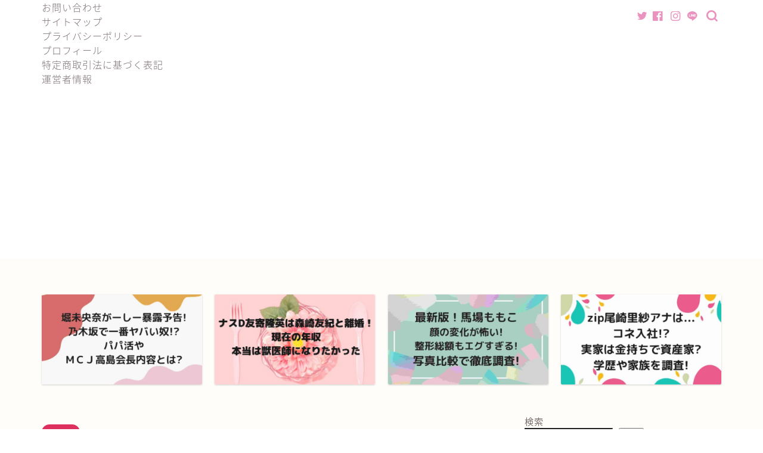

--- FILE ---
content_type: text/html; charset=UTF-8
request_url: https://nextsmileee.com/jyunki-jo1-kanojyo/
body_size: 26661
content:
<!DOCTYPE html>
<html lang="ja">
<head prefix="og: http://ogp.me/ns# fb: http://ogp.me/ns/fb# article: http://ogp.me/ns/article#">
<meta charset="utf-8">
<meta http-equiv="X-UA-Compatible" content="IE=edge">
<meta name="viewport" content="width=device-width, initial-scale=1">
<!-- ここからOGP -->
<meta property="og:type" content="blog">
<meta property="og:title" content="河野純喜(jo1)の彼女インスタで匂わせ！6選！流出画像がヤバイ！｜A:Media"> 
<meta property="og:url" content="https://nextsmileee.com/jyunki-jo1-kanojyo/"> 
<meta property="og:description" content="今年９月に「JO1 1ST ARENA TOUR」の開催が予定されている大人気グループ、JO1。 中でも人気メンバーの河"> 
<meta property="og:image" content="https://nextsmileee.com/wp-content/uploads/2022/06/前田悠伍大阪桐蔭進路や-ドラフト候補の球団は！-評価もヤバい！フォームの特徴も！-5-2-e1654698505101.jpg">
<meta property="og:site_name" content="A:Media">
<meta property="fb:admins" content="">
<meta name="twitter:card" content="summary_large_image">
<!-- ここまでOGP --> 

<meta name="description" itemprop="description" content="今年９月に「JO1 1ST ARENA TOUR」の開催が予定されている大人気グループ、JO1。 中でも人気メンバーの河" >
<link rel="shortcut icon" href="https://nextsmileee.com/wp-content/themes/jin/favicon.ico">

<title>河野純喜(jo1)の彼女インスタで匂わせ！6選！流出画像がヤバイ！ - A:Media</title>

		<!-- All in One SEO 4.2.4 - aioseo.com -->
		<meta name="description" content="今年９月に「JO1 1ST ARENA TOUR」の開催が予定されている大人気グループ、JO1。 中でも人気メ" />
		<meta name="robots" content="max-image-preview:large" />
		<link rel="canonical" href="https://nextsmileee.com/jyunki-jo1-kanojyo/" />
		<meta name="generator" content="All in One SEO (AIOSEO) 4.2.4 " />
		<meta property="og:locale" content="ja_JP" />
		<meta property="og:site_name" content="A:Media - 最新のニュースや流行をいち早くお届け！" />
		<meta property="og:type" content="article" />
		<meta property="og:title" content="河野純喜(jo1)の彼女インスタで匂わせ！6選！流出画像がヤバイ！ - A:Media" />
		<meta property="og:description" content="今年９月に「JO1 1ST ARENA TOUR」の開催が予定されている大人気グループ、JO1。 中でも人気メ" />
		<meta property="og:url" content="https://nextsmileee.com/jyunki-jo1-kanojyo/" />
		<meta property="article:published_time" content="2022-06-08T13:04:25+00:00" />
		<meta property="article:modified_time" content="2022-06-08T14:34:55+00:00" />
		<meta name="twitter:card" content="summary_large_image" />
		<meta name="twitter:title" content="河野純喜(jo1)の彼女インスタで匂わせ！6選！流出画像がヤバイ！ - A:Media" />
		<meta name="twitter:description" content="今年９月に「JO1 1ST ARENA TOUR」の開催が予定されている大人気グループ、JO1。 中でも人気メ" />
		<meta name="twitter:image" content="https://nextsmileee.com/wp-content/uploads/2022/06/前田悠伍大阪桐蔭進路や-ドラフト候補の球団は！-評価もヤバい！フォームの特徴も！-5-2-e1654698505101.jpg" />
		<script type="application/ld+json" class="aioseo-schema">
			{"@context":"https:\/\/schema.org","@graph":[{"@type":"WebSite","@id":"https:\/\/nextsmileee.com\/#website","url":"https:\/\/nextsmileee.com\/","name":"A:Media","description":"\u6700\u65b0\u306e\u30cb\u30e5\u30fc\u30b9\u3084\u6d41\u884c\u3092\u3044\u3061\u65e9\u304f\u304a\u5c4a\u3051\uff01","inLanguage":"ja","publisher":{"@id":"https:\/\/nextsmileee.com\/#person"}},{"@type":"BreadcrumbList","@id":"https:\/\/nextsmileee.com\/jyunki-jo1-kanojyo\/#breadcrumblist","itemListElement":[{"@type":"ListItem","@id":"https:\/\/nextsmileee.com\/#listItem","position":1,"item":{"@type":"WebPage","@id":"https:\/\/nextsmileee.com\/","name":"\u30db\u30fc\u30e0","description":"\u6700\u65b0\u306e\u30cb\u30e5\u30fc\u30b9\u3084\u6d41\u884c\u3092\u3044\u3061\u65e9\u304f\u304a\u5c4a\u3051\uff01","url":"https:\/\/nextsmileee.com\/"},"nextItem":"https:\/\/nextsmileee.com\/jyunki-jo1-kanojyo\/#listItem"},{"@type":"ListItem","@id":"https:\/\/nextsmileee.com\/jyunki-jo1-kanojyo\/#listItem","position":2,"item":{"@type":"WebPage","@id":"https:\/\/nextsmileee.com\/jyunki-jo1-kanojyo\/","name":"\u6cb3\u91ce\u7d14\u559c(jo1)\u306e\u5f7c\u5973\u30a4\u30f3\u30b9\u30bf\u3067\u5302\u308f\u305b\uff016\u9078\uff01\u6d41\u51fa\u753b\u50cf\u304c\u30e4\u30d0\u30a4\uff01","description":"\u4eca\u5e74\uff19\u6708\u306b\u300cJO1 1ST ARENA TOUR\u300d\u306e\u958b\u50ac\u304c\u4e88\u5b9a\u3055\u308c\u3066\u3044\u308b\u5927\u4eba\u6c17\u30b0\u30eb\u30fc\u30d7\u3001JO1\u3002 \u4e2d\u3067\u3082\u4eba\u6c17\u30e1","url":"https:\/\/nextsmileee.com\/jyunki-jo1-kanojyo\/"},"previousItem":"https:\/\/nextsmileee.com\/#listItem"}]},{"@type":"Person","@id":"https:\/\/nextsmileee.com\/author\/nextsmile\/#author","url":"https:\/\/nextsmileee.com\/author\/nextsmile\/","name":"nextsmile","image":{"@type":"ImageObject","@id":"https:\/\/nextsmileee.com\/jyunki-jo1-kanojyo\/#authorImage","url":"https:\/\/secure.gravatar.com\/avatar\/febeebfbeb78d188b71d4a891d5f16864bc1e25cc7ac8c6d67cb9eaa019bbd99?s=96&d=mm&r=g","width":96,"height":96,"caption":"nextsmile"}},{"@type":"WebPage","@id":"https:\/\/nextsmileee.com\/jyunki-jo1-kanojyo\/#webpage","url":"https:\/\/nextsmileee.com\/jyunki-jo1-kanojyo\/","name":"\u6cb3\u91ce\u7d14\u559c(jo1)\u306e\u5f7c\u5973\u30a4\u30f3\u30b9\u30bf\u3067\u5302\u308f\u305b\uff016\u9078\uff01\u6d41\u51fa\u753b\u50cf\u304c\u30e4\u30d0\u30a4\uff01 - A:Media","description":"\u4eca\u5e74\uff19\u6708\u306b\u300cJO1 1ST ARENA TOUR\u300d\u306e\u958b\u50ac\u304c\u4e88\u5b9a\u3055\u308c\u3066\u3044\u308b\u5927\u4eba\u6c17\u30b0\u30eb\u30fc\u30d7\u3001JO1\u3002 \u4e2d\u3067\u3082\u4eba\u6c17\u30e1","inLanguage":"ja","isPartOf":{"@id":"https:\/\/nextsmileee.com\/#website"},"breadcrumb":{"@id":"https:\/\/nextsmileee.com\/jyunki-jo1-kanojyo\/#breadcrumblist"},"author":"https:\/\/nextsmileee.com\/author\/nextsmile\/#author","creator":"https:\/\/nextsmileee.com\/author\/nextsmile\/#author","image":{"@type":"ImageObject","@id":"https:\/\/nextsmileee.com\/#mainImage","url":"https:\/\/nextsmileee.com\/wp-content\/uploads\/2022\/06\/\u524d\u7530\u60a0\u4f0d\u5927\u962a\u6850\u852d\u9032\u8def\u3084-\u30c9\u30e9\u30d5\u30c8\u5019\u88dc\u306e\u7403\u56e3\u306f\uff01-\u8a55\u4fa1\u3082\u30e4\u30d0\u3044\uff01\u30d5\u30a9\u30fc\u30e0\u306e\u7279\u5fb4\u3082\uff01-5-2-e1654698505101.jpg","width":1200,"height":675},"primaryImageOfPage":{"@id":"https:\/\/nextsmileee.com\/jyunki-jo1-kanojyo\/#mainImage"},"datePublished":"2022-06-08T13:04:25+09:00","dateModified":"2022-06-08T14:34:55+09:00"},{"@type":"BlogPosting","@id":"https:\/\/nextsmileee.com\/jyunki-jo1-kanojyo\/#blogposting","name":"\u6cb3\u91ce\u7d14\u559c(jo1)\u306e\u5f7c\u5973\u30a4\u30f3\u30b9\u30bf\u3067\u5302\u308f\u305b\uff016\u9078\uff01\u6d41\u51fa\u753b\u50cf\u304c\u30e4\u30d0\u30a4\uff01 - A:Media","description":"\u4eca\u5e74\uff19\u6708\u306b\u300cJO1 1ST ARENA TOUR\u300d\u306e\u958b\u50ac\u304c\u4e88\u5b9a\u3055\u308c\u3066\u3044\u308b\u5927\u4eba\u6c17\u30b0\u30eb\u30fc\u30d7\u3001JO1\u3002 \u4e2d\u3067\u3082\u4eba\u6c17\u30e1","inLanguage":"ja","headline":"\u6cb3\u91ce\u7d14\u559c(jo1)\u306e\u5f7c\u5973\u30a4\u30f3\u30b9\u30bf\u3067\u5302\u308f\u305b\uff016\u9078\uff01\u6d41\u51fa\u753b\u50cf\u304c\u30e4\u30d0\u30a4\uff01","author":{"@id":"https:\/\/nextsmileee.com\/author\/nextsmile\/#author"},"publisher":{"@id":"https:\/\/nextsmileee.com\/#person"},"datePublished":"2022-06-08T13:04:25+09:00","dateModified":"2022-06-08T14:34:55+09:00","articleSection":"\u30a8\u30f3\u30bf\u30e1","mainEntityOfPage":{"@id":"https:\/\/nextsmileee.com\/jyunki-jo1-kanojyo\/#webpage"},"isPartOf":{"@id":"https:\/\/nextsmileee.com\/jyunki-jo1-kanojyo\/#webpage"},"image":{"@type":"ImageObject","@id":"https:\/\/nextsmileee.com\/#articleImage","url":"https:\/\/nextsmileee.com\/wp-content\/uploads\/2022\/06\/\u524d\u7530\u60a0\u4f0d\u5927\u962a\u6850\u852d\u9032\u8def\u3084-\u30c9\u30e9\u30d5\u30c8\u5019\u88dc\u306e\u7403\u56e3\u306f\uff01-\u8a55\u4fa1\u3082\u30e4\u30d0\u3044\uff01\u30d5\u30a9\u30fc\u30e0\u306e\u7279\u5fb4\u3082\uff01-5-2-e1654698505101.jpg","width":1200,"height":675}}]}
		</script>
		<!-- All in One SEO -->

<link rel='dns-prefetch' href='//ajax.googleapis.com' />
<link rel='dns-prefetch' href='//cdnjs.cloudflare.com' />
<link rel='dns-prefetch' href='//use.fontawesome.com' />
<link rel="alternate" type="application/rss+xml" title="A:Media &raquo; フィード" href="https://nextsmileee.com/feed/" />
<link rel="alternate" type="application/rss+xml" title="A:Media &raquo; コメントフィード" href="https://nextsmileee.com/comments/feed/" />
<link rel="alternate" type="application/rss+xml" title="A:Media &raquo; 河野純喜(jo1)の彼女インスタで匂わせ！6選！流出画像がヤバイ！ のコメントのフィード" href="https://nextsmileee.com/jyunki-jo1-kanojyo/feed/" />
<link rel="alternate" title="oEmbed (JSON)" type="application/json+oembed" href="https://nextsmileee.com/wp-json/oembed/1.0/embed?url=https%3A%2F%2Fnextsmileee.com%2Fjyunki-jo1-kanojyo%2F" />
<link rel="alternate" title="oEmbed (XML)" type="text/xml+oembed" href="https://nextsmileee.com/wp-json/oembed/1.0/embed?url=https%3A%2F%2Fnextsmileee.com%2Fjyunki-jo1-kanojyo%2F&#038;format=xml" />
		<!-- This site uses the Google Analytics by MonsterInsights plugin v8.10.0 - Using Analytics tracking - https://www.monsterinsights.com/ -->
		<!-- Note: MonsterInsights is not currently configured on this site. The site owner needs to authenticate with Google Analytics in the MonsterInsights settings panel. -->
					<!-- No UA code set -->
				<!-- / Google Analytics by MonsterInsights -->
		<style id='wp-img-auto-sizes-contain-inline-css' type='text/css'>
img:is([sizes=auto i],[sizes^="auto," i]){contain-intrinsic-size:3000px 1500px}
/*# sourceURL=wp-img-auto-sizes-contain-inline-css */
</style>
<style id='wp-emoji-styles-inline-css' type='text/css'>

	img.wp-smiley, img.emoji {
		display: inline !important;
		border: none !important;
		box-shadow: none !important;
		height: 1em !important;
		width: 1em !important;
		margin: 0 0.07em !important;
		vertical-align: -0.1em !important;
		background: none !important;
		padding: 0 !important;
	}
/*# sourceURL=wp-emoji-styles-inline-css */
</style>
<style id='wp-block-library-inline-css' type='text/css'>
:root{--wp-block-synced-color:#7a00df;--wp-block-synced-color--rgb:122,0,223;--wp-bound-block-color:var(--wp-block-synced-color);--wp-editor-canvas-background:#ddd;--wp-admin-theme-color:#007cba;--wp-admin-theme-color--rgb:0,124,186;--wp-admin-theme-color-darker-10:#006ba1;--wp-admin-theme-color-darker-10--rgb:0,107,160.5;--wp-admin-theme-color-darker-20:#005a87;--wp-admin-theme-color-darker-20--rgb:0,90,135;--wp-admin-border-width-focus:2px}@media (min-resolution:192dpi){:root{--wp-admin-border-width-focus:1.5px}}.wp-element-button{cursor:pointer}:root .has-very-light-gray-background-color{background-color:#eee}:root .has-very-dark-gray-background-color{background-color:#313131}:root .has-very-light-gray-color{color:#eee}:root .has-very-dark-gray-color{color:#313131}:root .has-vivid-green-cyan-to-vivid-cyan-blue-gradient-background{background:linear-gradient(135deg,#00d084,#0693e3)}:root .has-purple-crush-gradient-background{background:linear-gradient(135deg,#34e2e4,#4721fb 50%,#ab1dfe)}:root .has-hazy-dawn-gradient-background{background:linear-gradient(135deg,#faaca8,#dad0ec)}:root .has-subdued-olive-gradient-background{background:linear-gradient(135deg,#fafae1,#67a671)}:root .has-atomic-cream-gradient-background{background:linear-gradient(135deg,#fdd79a,#004a59)}:root .has-nightshade-gradient-background{background:linear-gradient(135deg,#330968,#31cdcf)}:root .has-midnight-gradient-background{background:linear-gradient(135deg,#020381,#2874fc)}:root{--wp--preset--font-size--normal:16px;--wp--preset--font-size--huge:42px}.has-regular-font-size{font-size:1em}.has-larger-font-size{font-size:2.625em}.has-normal-font-size{font-size:var(--wp--preset--font-size--normal)}.has-huge-font-size{font-size:var(--wp--preset--font-size--huge)}.has-text-align-center{text-align:center}.has-text-align-left{text-align:left}.has-text-align-right{text-align:right}.has-fit-text{white-space:nowrap!important}#end-resizable-editor-section{display:none}.aligncenter{clear:both}.items-justified-left{justify-content:flex-start}.items-justified-center{justify-content:center}.items-justified-right{justify-content:flex-end}.items-justified-space-between{justify-content:space-between}.screen-reader-text{border:0;clip-path:inset(50%);height:1px;margin:-1px;overflow:hidden;padding:0;position:absolute;width:1px;word-wrap:normal!important}.screen-reader-text:focus{background-color:#ddd;clip-path:none;color:#444;display:block;font-size:1em;height:auto;left:5px;line-height:normal;padding:15px 23px 14px;text-decoration:none;top:5px;width:auto;z-index:100000}html :where(.has-border-color){border-style:solid}html :where([style*=border-top-color]){border-top-style:solid}html :where([style*=border-right-color]){border-right-style:solid}html :where([style*=border-bottom-color]){border-bottom-style:solid}html :where([style*=border-left-color]){border-left-style:solid}html :where([style*=border-width]){border-style:solid}html :where([style*=border-top-width]){border-top-style:solid}html :where([style*=border-right-width]){border-right-style:solid}html :where([style*=border-bottom-width]){border-bottom-style:solid}html :where([style*=border-left-width]){border-left-style:solid}html :where(img[class*=wp-image-]){height:auto;max-width:100%}:where(figure){margin:0 0 1em}html :where(.is-position-sticky){--wp-admin--admin-bar--position-offset:var(--wp-admin--admin-bar--height,0px)}@media screen and (max-width:600px){html :where(.is-position-sticky){--wp-admin--admin-bar--position-offset:0px}}

/*# sourceURL=wp-block-library-inline-css */
</style><style id='wp-block-archives-inline-css' type='text/css'>
.wp-block-archives{box-sizing:border-box}.wp-block-archives-dropdown label{display:block}
/*# sourceURL=https://nextsmileee.com/wp-includes/blocks/archives/style.min.css */
</style>
<style id='wp-block-categories-inline-css' type='text/css'>
.wp-block-categories{box-sizing:border-box}.wp-block-categories.alignleft{margin-right:2em}.wp-block-categories.alignright{margin-left:2em}.wp-block-categories.wp-block-categories-dropdown.aligncenter{text-align:center}.wp-block-categories .wp-block-categories__label{display:block;width:100%}
/*# sourceURL=https://nextsmileee.com/wp-includes/blocks/categories/style.min.css */
</style>
<style id='wp-block-heading-inline-css' type='text/css'>
h1:where(.wp-block-heading).has-background,h2:where(.wp-block-heading).has-background,h3:where(.wp-block-heading).has-background,h4:where(.wp-block-heading).has-background,h5:where(.wp-block-heading).has-background,h6:where(.wp-block-heading).has-background{padding:1.25em 2.375em}h1.has-text-align-left[style*=writing-mode]:where([style*=vertical-lr]),h1.has-text-align-right[style*=writing-mode]:where([style*=vertical-rl]),h2.has-text-align-left[style*=writing-mode]:where([style*=vertical-lr]),h2.has-text-align-right[style*=writing-mode]:where([style*=vertical-rl]),h3.has-text-align-left[style*=writing-mode]:where([style*=vertical-lr]),h3.has-text-align-right[style*=writing-mode]:where([style*=vertical-rl]),h4.has-text-align-left[style*=writing-mode]:where([style*=vertical-lr]),h4.has-text-align-right[style*=writing-mode]:where([style*=vertical-rl]),h5.has-text-align-left[style*=writing-mode]:where([style*=vertical-lr]),h5.has-text-align-right[style*=writing-mode]:where([style*=vertical-rl]),h6.has-text-align-left[style*=writing-mode]:where([style*=vertical-lr]),h6.has-text-align-right[style*=writing-mode]:where([style*=vertical-rl]){rotate:180deg}
/*# sourceURL=https://nextsmileee.com/wp-includes/blocks/heading/style.min.css */
</style>
<style id='wp-block-latest-posts-inline-css' type='text/css'>
.wp-block-latest-posts{box-sizing:border-box}.wp-block-latest-posts.alignleft{margin-right:2em}.wp-block-latest-posts.alignright{margin-left:2em}.wp-block-latest-posts.wp-block-latest-posts__list{list-style:none}.wp-block-latest-posts.wp-block-latest-posts__list li{clear:both;overflow-wrap:break-word}.wp-block-latest-posts.is-grid{display:flex;flex-wrap:wrap}.wp-block-latest-posts.is-grid li{margin:0 1.25em 1.25em 0;width:100%}@media (min-width:600px){.wp-block-latest-posts.columns-2 li{width:calc(50% - .625em)}.wp-block-latest-posts.columns-2 li:nth-child(2n){margin-right:0}.wp-block-latest-posts.columns-3 li{width:calc(33.33333% - .83333em)}.wp-block-latest-posts.columns-3 li:nth-child(3n){margin-right:0}.wp-block-latest-posts.columns-4 li{width:calc(25% - .9375em)}.wp-block-latest-posts.columns-4 li:nth-child(4n){margin-right:0}.wp-block-latest-posts.columns-5 li{width:calc(20% - 1em)}.wp-block-latest-posts.columns-5 li:nth-child(5n){margin-right:0}.wp-block-latest-posts.columns-6 li{width:calc(16.66667% - 1.04167em)}.wp-block-latest-posts.columns-6 li:nth-child(6n){margin-right:0}}:root :where(.wp-block-latest-posts.is-grid){padding:0}:root :where(.wp-block-latest-posts.wp-block-latest-posts__list){padding-left:0}.wp-block-latest-posts__post-author,.wp-block-latest-posts__post-date{display:block;font-size:.8125em}.wp-block-latest-posts__post-excerpt,.wp-block-latest-posts__post-full-content{margin-bottom:1em;margin-top:.5em}.wp-block-latest-posts__featured-image a{display:inline-block}.wp-block-latest-posts__featured-image img{height:auto;max-width:100%;width:auto}.wp-block-latest-posts__featured-image.alignleft{float:left;margin-right:1em}.wp-block-latest-posts__featured-image.alignright{float:right;margin-left:1em}.wp-block-latest-posts__featured-image.aligncenter{margin-bottom:1em;text-align:center}
/*# sourceURL=https://nextsmileee.com/wp-includes/blocks/latest-posts/style.min.css */
</style>
<style id='wp-block-search-inline-css' type='text/css'>
.wp-block-search__button{margin-left:10px;word-break:normal}.wp-block-search__button.has-icon{line-height:0}.wp-block-search__button svg{height:1.25em;min-height:24px;min-width:24px;width:1.25em;fill:currentColor;vertical-align:text-bottom}:where(.wp-block-search__button){border:1px solid #ccc;padding:6px 10px}.wp-block-search__inside-wrapper{display:flex;flex:auto;flex-wrap:nowrap;max-width:100%}.wp-block-search__label{width:100%}.wp-block-search.wp-block-search__button-only .wp-block-search__button{box-sizing:border-box;display:flex;flex-shrink:0;justify-content:center;margin-left:0;max-width:100%}.wp-block-search.wp-block-search__button-only .wp-block-search__inside-wrapper{min-width:0!important;transition-property:width}.wp-block-search.wp-block-search__button-only .wp-block-search__input{flex-basis:100%;transition-duration:.3s}.wp-block-search.wp-block-search__button-only.wp-block-search__searchfield-hidden,.wp-block-search.wp-block-search__button-only.wp-block-search__searchfield-hidden .wp-block-search__inside-wrapper{overflow:hidden}.wp-block-search.wp-block-search__button-only.wp-block-search__searchfield-hidden .wp-block-search__input{border-left-width:0!important;border-right-width:0!important;flex-basis:0;flex-grow:0;margin:0;min-width:0!important;padding-left:0!important;padding-right:0!important;width:0!important}:where(.wp-block-search__input){appearance:none;border:1px solid #949494;flex-grow:1;font-family:inherit;font-size:inherit;font-style:inherit;font-weight:inherit;letter-spacing:inherit;line-height:inherit;margin-left:0;margin-right:0;min-width:3rem;padding:8px;text-decoration:unset!important;text-transform:inherit}:where(.wp-block-search__button-inside .wp-block-search__inside-wrapper){background-color:#fff;border:1px solid #949494;box-sizing:border-box;padding:4px}:where(.wp-block-search__button-inside .wp-block-search__inside-wrapper) .wp-block-search__input{border:none;border-radius:0;padding:0 4px}:where(.wp-block-search__button-inside .wp-block-search__inside-wrapper) .wp-block-search__input:focus{outline:none}:where(.wp-block-search__button-inside .wp-block-search__inside-wrapper) :where(.wp-block-search__button){padding:4px 8px}.wp-block-search.aligncenter .wp-block-search__inside-wrapper{margin:auto}.wp-block[data-align=right] .wp-block-search.wp-block-search__button-only .wp-block-search__inside-wrapper{float:right}
/*# sourceURL=https://nextsmileee.com/wp-includes/blocks/search/style.min.css */
</style>
<style id='wp-block-group-inline-css' type='text/css'>
.wp-block-group{box-sizing:border-box}:where(.wp-block-group.wp-block-group-is-layout-constrained){position:relative}
/*# sourceURL=https://nextsmileee.com/wp-includes/blocks/group/style.min.css */
</style>
<style id='global-styles-inline-css' type='text/css'>
:root{--wp--preset--aspect-ratio--square: 1;--wp--preset--aspect-ratio--4-3: 4/3;--wp--preset--aspect-ratio--3-4: 3/4;--wp--preset--aspect-ratio--3-2: 3/2;--wp--preset--aspect-ratio--2-3: 2/3;--wp--preset--aspect-ratio--16-9: 16/9;--wp--preset--aspect-ratio--9-16: 9/16;--wp--preset--color--black: #000000;--wp--preset--color--cyan-bluish-gray: #abb8c3;--wp--preset--color--white: #ffffff;--wp--preset--color--pale-pink: #f78da7;--wp--preset--color--vivid-red: #cf2e2e;--wp--preset--color--luminous-vivid-orange: #ff6900;--wp--preset--color--luminous-vivid-amber: #fcb900;--wp--preset--color--light-green-cyan: #7bdcb5;--wp--preset--color--vivid-green-cyan: #00d084;--wp--preset--color--pale-cyan-blue: #8ed1fc;--wp--preset--color--vivid-cyan-blue: #0693e3;--wp--preset--color--vivid-purple: #9b51e0;--wp--preset--gradient--vivid-cyan-blue-to-vivid-purple: linear-gradient(135deg,rgb(6,147,227) 0%,rgb(155,81,224) 100%);--wp--preset--gradient--light-green-cyan-to-vivid-green-cyan: linear-gradient(135deg,rgb(122,220,180) 0%,rgb(0,208,130) 100%);--wp--preset--gradient--luminous-vivid-amber-to-luminous-vivid-orange: linear-gradient(135deg,rgb(252,185,0) 0%,rgb(255,105,0) 100%);--wp--preset--gradient--luminous-vivid-orange-to-vivid-red: linear-gradient(135deg,rgb(255,105,0) 0%,rgb(207,46,46) 100%);--wp--preset--gradient--very-light-gray-to-cyan-bluish-gray: linear-gradient(135deg,rgb(238,238,238) 0%,rgb(169,184,195) 100%);--wp--preset--gradient--cool-to-warm-spectrum: linear-gradient(135deg,rgb(74,234,220) 0%,rgb(151,120,209) 20%,rgb(207,42,186) 40%,rgb(238,44,130) 60%,rgb(251,105,98) 80%,rgb(254,248,76) 100%);--wp--preset--gradient--blush-light-purple: linear-gradient(135deg,rgb(255,206,236) 0%,rgb(152,150,240) 100%);--wp--preset--gradient--blush-bordeaux: linear-gradient(135deg,rgb(254,205,165) 0%,rgb(254,45,45) 50%,rgb(107,0,62) 100%);--wp--preset--gradient--luminous-dusk: linear-gradient(135deg,rgb(255,203,112) 0%,rgb(199,81,192) 50%,rgb(65,88,208) 100%);--wp--preset--gradient--pale-ocean: linear-gradient(135deg,rgb(255,245,203) 0%,rgb(182,227,212) 50%,rgb(51,167,181) 100%);--wp--preset--gradient--electric-grass: linear-gradient(135deg,rgb(202,248,128) 0%,rgb(113,206,126) 100%);--wp--preset--gradient--midnight: linear-gradient(135deg,rgb(2,3,129) 0%,rgb(40,116,252) 100%);--wp--preset--font-size--small: 13px;--wp--preset--font-size--medium: 20px;--wp--preset--font-size--large: 36px;--wp--preset--font-size--x-large: 42px;--wp--preset--spacing--20: 0.44rem;--wp--preset--spacing--30: 0.67rem;--wp--preset--spacing--40: 1rem;--wp--preset--spacing--50: 1.5rem;--wp--preset--spacing--60: 2.25rem;--wp--preset--spacing--70: 3.38rem;--wp--preset--spacing--80: 5.06rem;--wp--preset--shadow--natural: 6px 6px 9px rgba(0, 0, 0, 0.2);--wp--preset--shadow--deep: 12px 12px 50px rgba(0, 0, 0, 0.4);--wp--preset--shadow--sharp: 6px 6px 0px rgba(0, 0, 0, 0.2);--wp--preset--shadow--outlined: 6px 6px 0px -3px rgb(255, 255, 255), 6px 6px rgb(0, 0, 0);--wp--preset--shadow--crisp: 6px 6px 0px rgb(0, 0, 0);}:where(.is-layout-flex){gap: 0.5em;}:where(.is-layout-grid){gap: 0.5em;}body .is-layout-flex{display: flex;}.is-layout-flex{flex-wrap: wrap;align-items: center;}.is-layout-flex > :is(*, div){margin: 0;}body .is-layout-grid{display: grid;}.is-layout-grid > :is(*, div){margin: 0;}:where(.wp-block-columns.is-layout-flex){gap: 2em;}:where(.wp-block-columns.is-layout-grid){gap: 2em;}:where(.wp-block-post-template.is-layout-flex){gap: 1.25em;}:where(.wp-block-post-template.is-layout-grid){gap: 1.25em;}.has-black-color{color: var(--wp--preset--color--black) !important;}.has-cyan-bluish-gray-color{color: var(--wp--preset--color--cyan-bluish-gray) !important;}.has-white-color{color: var(--wp--preset--color--white) !important;}.has-pale-pink-color{color: var(--wp--preset--color--pale-pink) !important;}.has-vivid-red-color{color: var(--wp--preset--color--vivid-red) !important;}.has-luminous-vivid-orange-color{color: var(--wp--preset--color--luminous-vivid-orange) !important;}.has-luminous-vivid-amber-color{color: var(--wp--preset--color--luminous-vivid-amber) !important;}.has-light-green-cyan-color{color: var(--wp--preset--color--light-green-cyan) !important;}.has-vivid-green-cyan-color{color: var(--wp--preset--color--vivid-green-cyan) !important;}.has-pale-cyan-blue-color{color: var(--wp--preset--color--pale-cyan-blue) !important;}.has-vivid-cyan-blue-color{color: var(--wp--preset--color--vivid-cyan-blue) !important;}.has-vivid-purple-color{color: var(--wp--preset--color--vivid-purple) !important;}.has-black-background-color{background-color: var(--wp--preset--color--black) !important;}.has-cyan-bluish-gray-background-color{background-color: var(--wp--preset--color--cyan-bluish-gray) !important;}.has-white-background-color{background-color: var(--wp--preset--color--white) !important;}.has-pale-pink-background-color{background-color: var(--wp--preset--color--pale-pink) !important;}.has-vivid-red-background-color{background-color: var(--wp--preset--color--vivid-red) !important;}.has-luminous-vivid-orange-background-color{background-color: var(--wp--preset--color--luminous-vivid-orange) !important;}.has-luminous-vivid-amber-background-color{background-color: var(--wp--preset--color--luminous-vivid-amber) !important;}.has-light-green-cyan-background-color{background-color: var(--wp--preset--color--light-green-cyan) !important;}.has-vivid-green-cyan-background-color{background-color: var(--wp--preset--color--vivid-green-cyan) !important;}.has-pale-cyan-blue-background-color{background-color: var(--wp--preset--color--pale-cyan-blue) !important;}.has-vivid-cyan-blue-background-color{background-color: var(--wp--preset--color--vivid-cyan-blue) !important;}.has-vivid-purple-background-color{background-color: var(--wp--preset--color--vivid-purple) !important;}.has-black-border-color{border-color: var(--wp--preset--color--black) !important;}.has-cyan-bluish-gray-border-color{border-color: var(--wp--preset--color--cyan-bluish-gray) !important;}.has-white-border-color{border-color: var(--wp--preset--color--white) !important;}.has-pale-pink-border-color{border-color: var(--wp--preset--color--pale-pink) !important;}.has-vivid-red-border-color{border-color: var(--wp--preset--color--vivid-red) !important;}.has-luminous-vivid-orange-border-color{border-color: var(--wp--preset--color--luminous-vivid-orange) !important;}.has-luminous-vivid-amber-border-color{border-color: var(--wp--preset--color--luminous-vivid-amber) !important;}.has-light-green-cyan-border-color{border-color: var(--wp--preset--color--light-green-cyan) !important;}.has-vivid-green-cyan-border-color{border-color: var(--wp--preset--color--vivid-green-cyan) !important;}.has-pale-cyan-blue-border-color{border-color: var(--wp--preset--color--pale-cyan-blue) !important;}.has-vivid-cyan-blue-border-color{border-color: var(--wp--preset--color--vivid-cyan-blue) !important;}.has-vivid-purple-border-color{border-color: var(--wp--preset--color--vivid-purple) !important;}.has-vivid-cyan-blue-to-vivid-purple-gradient-background{background: var(--wp--preset--gradient--vivid-cyan-blue-to-vivid-purple) !important;}.has-light-green-cyan-to-vivid-green-cyan-gradient-background{background: var(--wp--preset--gradient--light-green-cyan-to-vivid-green-cyan) !important;}.has-luminous-vivid-amber-to-luminous-vivid-orange-gradient-background{background: var(--wp--preset--gradient--luminous-vivid-amber-to-luminous-vivid-orange) !important;}.has-luminous-vivid-orange-to-vivid-red-gradient-background{background: var(--wp--preset--gradient--luminous-vivid-orange-to-vivid-red) !important;}.has-very-light-gray-to-cyan-bluish-gray-gradient-background{background: var(--wp--preset--gradient--very-light-gray-to-cyan-bluish-gray) !important;}.has-cool-to-warm-spectrum-gradient-background{background: var(--wp--preset--gradient--cool-to-warm-spectrum) !important;}.has-blush-light-purple-gradient-background{background: var(--wp--preset--gradient--blush-light-purple) !important;}.has-blush-bordeaux-gradient-background{background: var(--wp--preset--gradient--blush-bordeaux) !important;}.has-luminous-dusk-gradient-background{background: var(--wp--preset--gradient--luminous-dusk) !important;}.has-pale-ocean-gradient-background{background: var(--wp--preset--gradient--pale-ocean) !important;}.has-electric-grass-gradient-background{background: var(--wp--preset--gradient--electric-grass) !important;}.has-midnight-gradient-background{background: var(--wp--preset--gradient--midnight) !important;}.has-small-font-size{font-size: var(--wp--preset--font-size--small) !important;}.has-medium-font-size{font-size: var(--wp--preset--font-size--medium) !important;}.has-large-font-size{font-size: var(--wp--preset--font-size--large) !important;}.has-x-large-font-size{font-size: var(--wp--preset--font-size--x-large) !important;}
/*# sourceURL=global-styles-inline-css */
</style>

<style id='classic-theme-styles-inline-css' type='text/css'>
/*! This file is auto-generated */
.wp-block-button__link{color:#fff;background-color:#32373c;border-radius:9999px;box-shadow:none;text-decoration:none;padding:calc(.667em + 2px) calc(1.333em + 2px);font-size:1.125em}.wp-block-file__button{background:#32373c;color:#fff;text-decoration:none}
/*# sourceURL=/wp-includes/css/classic-themes.min.css */
</style>
<link rel='stylesheet' id='contact-form-7-css' href='https://nextsmileee.com/wp-content/plugins/contact-form-7/includes/css/styles.css?ver=5.6.3' type='text/css' media='all' />
<link rel='stylesheet' id='theme-style-css' href='https://nextsmileee.com/wp-content/themes/jin/style.css?ver=6.9' type='text/css' media='all' />
<link rel='stylesheet' id='fontawesome-style-css' href='https://use.fontawesome.com/releases/v5.6.3/css/all.css?ver=6.9' type='text/css' media='all' />
<link rel='stylesheet' id='swiper-style-css' href='https://cdnjs.cloudflare.com/ajax/libs/Swiper/4.0.7/css/swiper.min.css?ver=6.9' type='text/css' media='all' />
<link rel="https://api.w.org/" href="https://nextsmileee.com/wp-json/" /><link rel="alternate" title="JSON" type="application/json" href="https://nextsmileee.com/wp-json/wp/v2/posts/1165" /><link rel='shortlink' href='https://nextsmileee.com/?p=1165' />
<meta name="generator" content="Site Kit by Google 1.82.0" />	<style type="text/css">
		#wrapper{
							background-color: #fffdf9;
				background-image: url();
					}
		.related-entry-headline-text span:before,
		#comment-title span:before,
		#reply-title span:before{
			background-color: #dd305e;
			border-color: #dd305e!important;
		}
		
		#breadcrumb:after,
		#page-top a{	
			background-color: #ffffff;
		}
				#footer-widget-area{
			background-color: #ffffff;
			border: none!important;
		}
		.footer-inner a
		#copyright,
		#copyright-center{
			border-color: taransparent!important;
			color: #7a6e71!important;
		}
				.page-top-footer a{
			color: #ffffff!important;
		}
				#breadcrumb ul li,
		#breadcrumb ul li a{
			color: #ffffff!important;
		}
		
		body,
		a,
		a:link,
		a:visited,
		.my-profile,
		.widgettitle,
		.tabBtn-mag label{
			color: #7a6e71;
		}
		a:hover{
			color: #e56424;
		}
						.widget_nav_menu ul > li > a:before,
		.widget_categories ul > li > a:before,
		.widget_pages ul > li > a:before,
		.widget_recent_entries ul > li > a:before,
		.widget_archive ul > li > a:before,
		.widget_archive form:after,
		.widget_categories form:after,
		.widget_nav_menu ul > li > ul.sub-menu > li > a:before,
		.widget_categories ul > li > .children > li > a:before,
		.widget_pages ul > li > .children > li > a:before,
		.widget_nav_menu ul > li > ul.sub-menu > li > ul.sub-menu li > a:before,
		.widget_categories ul > li > .children > li > .children li > a:before,
		.widget_pages ul > li > .children > li > .children li > a:before{
			color: #dd305e;
		}
		.widget_nav_menu ul .sub-menu .sub-menu li a:before{
			background-color: #7a6e71!important;
		}
		footer .footer-widget,
		footer .footer-widget a,
		footer .footer-widget ul li,
		.footer-widget.widget_nav_menu ul > li > a:before,
		.footer-widget.widget_categories ul > li > a:before,
		.footer-widget.widget_recent_entries ul > li > a:before,
		.footer-widget.widget_pages ul > li > a:before,
		.footer-widget.widget_archive ul > li > a:before,
		footer .widget_tag_cloud .tagcloud a:before{
			color: #7a6e71!important;
			border-color: #7a6e71!important;
		}
		footer .footer-widget .widgettitle{
			color: #7a6e71!important;
			border-color: #dd305e!important;
		}
		footer .widget_nav_menu ul .children .children li a:before,
		footer .widget_categories ul .children .children li a:before,
		footer .widget_nav_menu ul .sub-menu .sub-menu li a:before{
			background-color: #7a6e71!important;
		}
		#drawernav a:hover,
		.post-list-title,
		#prev-next p,
		#toc_container .toc_list li a{
			color: #7a6e71!important;
		}
		
		#header-box{
			background-color: #ffffff;
		}
						@media (min-width: 768px) {
		#header-box .header-box10-bg:before,
		#header-box .header-box11-bg:before{
			border-radius: 2px;
		}
		}
										@media (min-width: 768px) {
			.top-image-meta{
				margin-top: calc(0px - 30px);
			}
		}
		@media (min-width: 1200px) {
			.top-image-meta{
				margin-top: calc(0px);
			}
		}
				.pickup-contents:before{
			background-color: #ffffff!important;
		}
		
		.main-image-text{
			color: #e271cc;
		}
		.main-image-text-sub{
			color: #ffb27f;
		}
		
				@media (min-width: 481px) {
			#site-info{
				padding-top: 40px!important;
				padding-bottom: 40px!important;
			}
		}
		
		#site-info span a{
			color: #7a6e71!important;
		}
		
				#headmenu .headsns .line a svg{
			fill: #ea93bf!important;
		}
		#headmenu .headsns a,
		#headmenu{
			color: #ea93bf!important;
			border-color:#ea93bf!important;
		}
						.profile-follow .line-sns a svg{
			fill: #dd305e!important;
		}
		.profile-follow .line-sns a:hover svg{
			fill: #dd305e!important;
		}
		.profile-follow a{
			color: #dd305e!important;
			border-color:#dd305e!important;
		}
		.profile-follow a:hover,
		#headmenu .headsns a:hover{
			color:#dd305e!important;
			border-color:#dd305e!important;
		}
				.search-box:hover{
			color:#dd305e!important;
			border-color:#dd305e!important;
		}
				#header #headmenu .headsns .line a:hover svg{
			fill:#dd305e!important;
		}
		.cps-icon-bar,
		#navtoggle:checked + .sp-menu-open .cps-icon-bar{
			background-color: #7a6e71;
		}
		#nav-container{
			background-color: #ffffff;
		}
		.menu-box .menu-item svg{
			fill:#7a6e71;
		}
		#drawernav ul.menu-box > li > a,
		#drawernav2 ul.menu-box > li > a,
		#drawernav3 ul.menu-box > li > a,
		#drawernav4 ul.menu-box > li > a,
		#drawernav5 ul.menu-box > li > a,
		#drawernav ul.menu-box > li.menu-item-has-children:after,
		#drawernav2 ul.menu-box > li.menu-item-has-children:after,
		#drawernav3 ul.menu-box > li.menu-item-has-children:after,
		#drawernav4 ul.menu-box > li.menu-item-has-children:after,
		#drawernav5 ul.menu-box > li.menu-item-has-children:after{
			color: #7a6e71!important;
		}
		#drawernav ul.menu-box li a,
		#drawernav2 ul.menu-box li a,
		#drawernav3 ul.menu-box li a,
		#drawernav4 ul.menu-box li a,
		#drawernav5 ul.menu-box li a{
			font-size: 12px!important;
		}
		#drawernav3 ul.menu-box > li{
			color: #7a6e71!important;
		}
		#drawernav4 .menu-box > .menu-item > a:after,
		#drawernav3 .menu-box > .menu-item > a:after,
		#drawernav .menu-box > .menu-item > a:after{
			background-color: #7a6e71!important;
		}
		#drawernav2 .menu-box > .menu-item:hover,
		#drawernav5 .menu-box > .menu-item:hover{
			border-top-color: #dd305e!important;
		}
				.cps-info-bar a{
			background-color: #46997d!important;
		}
				@media (min-width: 768px) {
			.post-list-mag .post-list-item:not(:nth-child(2n)){
				margin-right: 2.6%;
			}
		}
				@media (min-width: 768px) {
			#tab-1:checked ~ .tabBtn-mag li [for="tab-1"]:after,
			#tab-2:checked ~ .tabBtn-mag li [for="tab-2"]:after,
			#tab-3:checked ~ .tabBtn-mag li [for="tab-3"]:after,
			#tab-4:checked ~ .tabBtn-mag li [for="tab-4"]:after{
				border-top-color: #dd305e!important;
			}
			.tabBtn-mag label{
				border-bottom-color: #dd305e!important;
			}
		}
		#tab-1:checked ~ .tabBtn-mag li [for="tab-1"],
		#tab-2:checked ~ .tabBtn-mag li [for="tab-2"],
		#tab-3:checked ~ .tabBtn-mag li [for="tab-3"],
		#tab-4:checked ~ .tabBtn-mag li [for="tab-4"],
		#prev-next a.next:after,
		#prev-next a.prev:after,
		.more-cat-button a:hover span:before{
			background-color: #dd305e!important;
		}
		

		.swiper-slide .post-list-cat,
		.post-list-mag .post-list-cat,
		.post-list-mag3col .post-list-cat,
		.post-list-mag-sp1col .post-list-cat,
		.swiper-pagination-bullet-active,
		.pickup-cat,
		.post-list .post-list-cat,
		#breadcrumb .bcHome a:hover span:before,
		.popular-item:nth-child(1) .pop-num,
		.popular-item:nth-child(2) .pop-num,
		.popular-item:nth-child(3) .pop-num{
			background-color: #dd305e!important;
		}
		.sidebar-btn a,
		.profile-sns-menu{
			background-color: #dd305e!important;
		}
		.sp-sns-menu a,
		.pickup-contents-box a:hover .pickup-title{
			border-color: #dd305e!important;
			color: #dd305e!important;
		}
				.pickup-image:after{
			display: none;
		}
				.pro-line svg{
			fill: #dd305e!important;
		}
		.cps-post-cat a,
		.meta-cat,
		.popular-cat{
			background-color: #dd305e!important;
			border-color: #dd305e!important;
		}
		.tagicon,
		.tag-box a,
		#toc_container .toc_list > li,
		#toc_container .toc_title{
			color: #dd305e!important;
		}
		.widget_tag_cloud a::before{
			color: #7a6e71!important;
		}
		.tag-box a,
		#toc_container:before{
			border-color: #dd305e!important;
		}
		.cps-post-cat a:hover{
			color: #e56424!important;
		}
		.pagination li:not([class*="current"]) a:hover,
		.widget_tag_cloud a:hover{
			background-color: #dd305e!important;
		}
		.pagination li:not([class*="current"]) a:hover{
			opacity: 0.5!important;
		}
		.pagination li.current a{
			background-color: #dd305e!important;
			border-color: #dd305e!important;
		}
		.nextpage a:hover span {
			color: #dd305e!important;
			border-color: #dd305e!important;
		}
		.cta-content:before{
			background-color: #fff2f5!important;
		}
		.cta-text,
		.info-title{
			color: #7a6e71!important;
		}
		#footer-widget-area.footer_style1 .widgettitle{
			border-color: #dd305e!important;
		}
		.sidebar_style1 .widgettitle,
		.sidebar_style5 .widgettitle{
			border-color: #dd305e!important;
		}
		.sidebar_style2 .widgettitle,
		.sidebar_style4 .widgettitle,
		.sidebar_style6 .widgettitle,
		#home-bottom-widget .widgettitle,
		#home-top-widget .widgettitle,
		#post-bottom-widget .widgettitle,
		#post-top-widget .widgettitle{
			background-color: #dd305e!important;
		}
		#home-bottom-widget .widget_search .search-box input[type="submit"],
		#home-top-widget .widget_search .search-box input[type="submit"],
		#post-bottom-widget .widget_search .search-box input[type="submit"],
		#post-top-widget .widget_search .search-box input[type="submit"]{
			background-color: #dd305e!important;
		}
		
		.tn-logo-size{
			font-size: 240%!important;
		}
		@media (min-width: 481px) {
		.tn-logo-size img{
			width: calc(240%*0.5)!important;
		}
		}
		@media (min-width: 768px) {
		.tn-logo-size img{
			width: calc(240%*2.2)!important;
		}
		}
		@media (min-width: 1200px) {
		.tn-logo-size img{
			width: 240%!important;
		}
		}
		.sp-logo-size{
			font-size: 140%!important;
		}
		.sp-logo-size img{
			width: 140%!important;
		}
				.cps-post-main ul > li:before,
		.cps-post-main ol > li:before{
			background-color: #dd305e!important;
		}
		.profile-card .profile-title{
			background-color: #dd305e!important;
		}
		.profile-card{
			border-color: #dd305e!important;
		}
		.cps-post-main a{
			color:#52ddcf;
		}
		.cps-post-main .marker{
			background: -webkit-linear-gradient( transparent 80%, #c3f7f2 0% ) ;
			background: linear-gradient( transparent 80%, #c3f7f2 0% ) ;
		}
		.cps-post-main .marker2{
			background: -webkit-linear-gradient( transparent 80%, #ffe8f0 0% ) ;
			background: linear-gradient( transparent 80%, #ffe8f0 0% ) ;
		}
		.cps-post-main .jic-sc{
			color:#e9546b;
		}
		
		
		.simple-box1{
			border-color:#51a5d6!important;
		}
		.simple-box2{
			border-color:#f2bf7d!important;
		}
		.simple-box3{
			border-color:#2294d6!important;
		}
		.simple-box4{
			border-color:#7badd8!important;
		}
		.simple-box4:before{
			background-color: #7badd8;
		}
		.simple-box5{
			border-color:#e896c7!important;
		}
		.simple-box5:before{
			background-color: #e896c7;
		}
		.simple-box6{
			background-color:#fffdef!important;
		}
		.simple-box7{
			border-color:#def1f9!important;
		}
		.simple-box7:before{
			background-color:#def1f9!important;
		}
		.simple-box8{
			border-color:#96ddc1!important;
		}
		.simple-box8:before{
			background-color:#96ddc1!important;
		}
		.simple-box9:before{
			background-color:#e1c0e8!important;
		}
				.simple-box9:after{
			border-color:#e1c0e8 #e1c0e8 #fffdf9 #fffdf9!important;
		}
				
		.kaisetsu-box1:before,
		.kaisetsu-box1-title{
			background-color:#ffb49e!important;
		}
		.kaisetsu-box2{
			border-color:#89c2f4!important;
		}
		.kaisetsu-box2-title{
			background-color:#89c2f4!important;
		}
		.kaisetsu-box4{
			border-color:#ea91a9!important;
		}
		.kaisetsu-box4-title{
			background-color:#ea91a9!important;
		}
		.kaisetsu-box5:before{
			background-color:#57b3ba!important;
		}
		.kaisetsu-box5-title{
			background-color:#57b3ba!important;
		}
		
		.concept-box1{
			border-color:#85db8f!important;
		}
		.concept-box1:after{
			background-color:#85db8f!important;
		}
		.concept-box1:before{
			content:"ポイント"!important;
			color:#85db8f!important;
		}
		.concept-box2{
			border-color:#f7cf6a!important;
		}
		.concept-box2:after{
			background-color:#f7cf6a!important;
		}
		.concept-box2:before{
			content:"注意点"!important;
			color:#f7cf6a!important;
		}
		.concept-box3{
			border-color:#86cee8!important;
		}
		.concept-box3:after{
			background-color:#86cee8!important;
		}
		.concept-box3:before{
			content:"良い例"!important;
			color:#86cee8!important;
		}
		.concept-box4{
			border-color:#ed8989!important;
		}
		.concept-box4:after{
			background-color:#ed8989!important;
		}
		.concept-box4:before{
			content:"悪い例"!important;
			color:#ed8989!important;
		}
		.concept-box5{
			border-color:#9e9e9e!important;
		}
		.concept-box5:after{
			background-color:#9e9e9e!important;
		}
		.concept-box5:before{
			content:"参考"!important;
			color:#9e9e9e!important;
		}
		.concept-box6{
			border-color:#8eaced!important;
		}
		.concept-box6:after{
			background-color:#8eaced!important;
		}
		.concept-box6:before{
			content:"メモ"!important;
			color:#8eaced!important;
		}
		
		.innerlink-box1,
		.blog-card{
			border-color:#ff6868!important;
		}
		.innerlink-box1-title{
			background-color:#ff6868!important;
			border-color:#ff6868!important;
		}
		.innerlink-box1:before,
		.blog-card-hl-box{
			background-color:#ff6868!important;
		}
				.concept-box1:before,
		.concept-box2:before,
		.concept-box3:before,
		.concept-box4:before,
		.concept-box5:before,
		.concept-box6:before{
			background-color: #fffdf9;
			background-image: url();
		}
		.concept-box1:after,
		.concept-box2:after,
		.concept-box3:after,
		.concept-box4:after,
		.concept-box5:after,
		.concept-box6:after{
			border-color: #fffdf9;
			border-image: url() 27 23 / 50px 30px / 1rem round space0 / 5px 5px;
		}
				
		.jin-ac-box01-title::after{
			color: #dd305e;
		}
		
		.color-button01 a,
		.color-button01 a:hover,
		.color-button01:before{
			background-color: #52ddcf!important;
		}
		.top-image-btn-color a,
		.top-image-btn-color a:hover,
		.top-image-btn-color:before{
			background-color: #ffb27f!important;
		}
		.color-button02 a,
		.color-button02 a:hover,
		.color-button02:before{
			background-color: #86d7e8!important;
		}
		
		.color-button01-big a,
		.color-button01-big a:hover,
		.color-button01-big:before{
			background-color: #dd305e!important;
		}
		.color-button01-big a,
		.color-button01-big:before{
			border-radius: 50px!important;
		}
		.color-button01-big a{
			padding-top: 20px!important;
			padding-bottom: 20px!important;
		}
		
		.color-button02-big a,
		.color-button02-big a:hover,
		.color-button02-big:before{
			background-color: #ffc6e4!important;
		}
		.color-button02-big a,
		.color-button02-big:before{
			border-radius: 40px!important;
		}
		.color-button02-big a{
			padding-top: 20px!important;
			padding-bottom: 20px!important;
		}
				.color-button01-big{
			width: 75%!important;
		}
		.color-button02-big{
			width: 75%!important;
		}
				
		
					.top-image-btn-color:before,
			.color-button01:before,
			.color-button02:before,
			.color-button01-big:before,
			.color-button02-big:before{
				bottom: -1px;
				left: -1px;
				width: 100%;
				height: 100%;
				border-radius: 6px;
				box-shadow: 0px 1px 5px 0px rgba(0, 0, 0, 0.25);
				-webkit-transition: all .4s;
				transition: all .4s;
			}
			.top-image-btn-color a:hover,
			.color-button01 a:hover,
			.color-button02 a:hover,
			.color-button01-big a:hover,
			.color-button02-big a:hover{
				-webkit-transform: translateY(2px);
				transform: translateY(2px);
				-webkit-filter: brightness(0.95);
				 filter: brightness(0.95);
			}
			.top-image-btn-color:hover:before,
			.color-button01:hover:before,
			.color-button02:hover:before,
			.color-button01-big:hover:before,
			.color-button02-big:hover:before{
				-webkit-transform: translateY(2px);
				transform: translateY(2px);
				box-shadow: none!important;
			}
				
		.h2-style01 h2,
		.h2-style02 h2:before,
		.h2-style03 h2,
		.h2-style04 h2:before,
		.h2-style05 h2,
		.h2-style07 h2:before,
		.h2-style07 h2:after,
		.h3-style03 h3:before,
		.h3-style02 h3:before,
		.h3-style05 h3:before,
		.h3-style07 h3:before,
		.h2-style08 h2:after,
		.h2-style10 h2:before,
		.h2-style10 h2:after,
		.h3-style02 h3:after,
		.h4-style02 h4:before{
			background-color: #dd305e!important;
		}
		.h3-style01 h3,
		.h3-style04 h3,
		.h3-style05 h3,
		.h3-style06 h3,
		.h4-style01 h4,
		.h2-style02 h2,
		.h2-style08 h2,
		.h2-style08 h2:before,
		.h2-style09 h2,
		.h4-style03 h4{
			border-color: #dd305e!important;
		}
		.h2-style05 h2:before{
			border-top-color: #dd305e!important;
		}
		.h2-style06 h2:before,
		.sidebar_style3 .widgettitle:after{
			background-image: linear-gradient(
				-45deg,
				transparent 25%,
				#dd305e 25%,
				#dd305e 50%,
				transparent 50%,
				transparent 75%,
				#dd305e 75%,
				#dd305e			);
		}
				.jin-h2-icons.h2-style02 h2 .jic:before,
		.jin-h2-icons.h2-style04 h2 .jic:before,
		.jin-h2-icons.h2-style06 h2 .jic:before,
		.jin-h2-icons.h2-style07 h2 .jic:before,
		.jin-h2-icons.h2-style08 h2 .jic:before,
		.jin-h2-icons.h2-style09 h2 .jic:before,
		.jin-h2-icons.h2-style10 h2 .jic:before,
		.jin-h3-icons.h3-style01 h3 .jic:before,
		.jin-h3-icons.h3-style02 h3 .jic:before,
		.jin-h3-icons.h3-style03 h3 .jic:before,
		.jin-h3-icons.h3-style04 h3 .jic:before,
		.jin-h3-icons.h3-style05 h3 .jic:before,
		.jin-h3-icons.h3-style06 h3 .jic:before,
		.jin-h3-icons.h3-style07 h3 .jic:before,
		.jin-h4-icons.h4-style01 h4 .jic:before,
		.jin-h4-icons.h4-style02 h4 .jic:before,
		.jin-h4-icons.h4-style03 h4 .jic:before,
		.jin-h4-icons.h4-style04 h4 .jic:before{
			color:#dd305e;
		}
		
		@media all and (-ms-high-contrast:none){
			*::-ms-backdrop, .color-button01:before,
			.color-button02:before,
			.color-button01-big:before,
			.color-button02-big:before{
				background-color: #595857!important;
			}
		}
		
		.jin-lp-h2 h2,
		.jin-lp-h2 h2{
			background-color: transparent!important;
			border-color: transparent!important;
			color: #7a6e71!important;
		}
		.jincolumn-h3style2{
			border-color:#dd305e!important;
		}
		.jinlph2-style1 h2:first-letter{
			color:#dd305e!important;
		}
		.jinlph2-style2 h2,
		.jinlph2-style3 h2{
			border-color:#dd305e!important;
		}
		.jin-photo-title .jin-fusen1-down,
		.jin-photo-title .jin-fusen1-even,
		.jin-photo-title .jin-fusen1-up{
			border-left-color:#dd305e;
		}
		.jin-photo-title .jin-fusen2,
		.jin-photo-title .jin-fusen3{
			background-color:#dd305e;
		}
		.jin-photo-title .jin-fusen2:before,
		.jin-photo-title .jin-fusen3:before {
			border-top-color: #dd305e;
		}
		.has-huge-font-size{
			font-size:42px!important;
		}
		.has-large-font-size{
			font-size:36px!important;
		}
		.has-medium-font-size{
			font-size:20px!important;
		}
		.has-normal-font-size{
			font-size:16px!important;
		}
		.has-small-font-size{
			font-size:13px!important;
		}
		
		
	</style>
<style type="text/css">.broken_link, a.broken_link {
	text-decoration: line-through;
}</style>	<style type="text/css">
		/*<!-- rtoc -->*/
		.rtoc-mokuji-content {
			background-color: #ffffff;
		}

		.rtoc-mokuji-content.frame1 {
			border: 1px solid #3f9cff;
		}

		.rtoc-mokuji-content #rtoc-mokuji-title {
			color: #555555;
		}

		.rtoc-mokuji-content .rtoc-mokuji li>a {
			color: #555555;
		}

		.rtoc-mokuji-content .mokuji_ul.level-1>.rtoc-item::before {
			background-color: #3f9cff !important;
		}

		.rtoc-mokuji-content .mokuji_ul.level-2>.rtoc-item::before {
			background-color: #3f9cff !important;
		}
		.rtoc-mokuji-content.frame2::before, .rtoc-mokuji-content.frame3, .rtoc-mokuji-content.frame4, .rtoc-mokuji-content.frame5{
			border-color:#3f9cff!important;
		}
		.rtoc-mokuji-content.frame5::before, .rtoc-mokuji-content.frame5::after{
			background-color:#3f9cff;
		}
		.widget #rtoc-mokuji-wrapper .rtoc-mokuji.level-1 .rtoc-item.rtoc-current:after,
		#scrollad #rtoc-mokuji-wrapper .rtoc-mokuji.level-1 .rtoc-item.rtoc-current:after{
			background-color: #3f9cff!important;
		}

		.cls-1,
		.cls-2 {
			stroke: #3f9cff;
		}

		.rtoc-mokuji-content .decimal_ol.level-2>.rtoc-item::before,
		.rtoc-mokuji-content .mokuji_ol.level-2>.rtoc-item::before,
		.rtoc-mokuji-content .decimal_ol.level-2 > .rtoc-item::after {
			color: #3f9cff;
			background-color: #3f9cff;
		}
		.rtoc-mokuji-content .rtoc-mokuji.level-1 > .rtoc-item::before{
			color: #3f9cff;
		}

		.rtoc-mokuji-content .decimal_ol>.rtoc-item::after {
			background-color: #3f9cff!important;
		}

		.rtoc-mokuji-content .decimal_ol>.rtoc-item::before {
			color: #3f9cff;
		}
		/*rtoc_return*/
		#rtoc_return a::before {
			background-image: url(https://nextsmileee.com/wp-content/plugins/rich-table-of-content/include/../img/rtoc_return.png);
		}

		#rtoc_return a {
			background-color:  !important;
		}

		/* アクセントポイント */
		.rtoc-mokuji-content .level-1>.rtoc-item #rtocAC.accent-point::after {
			background-color: #3f9cff;
		}

		.rtoc-mokuji-content .level-2>.rtoc-item #rtocAC.accent-point::after {
			background-color: #3f9cff;
		}
		/* rtoc_addon */
		
	</style>
				<style type="text/css">
				.rtoc-mokuji-content #rtoc-mokuji-title{
					color:#dd305e;
				}

				.rtoc-mokuji-content.frame2::before,
				.rtoc-mokuji-content.frame3,
				.rtoc-mokuji-content.frame4,
				.rtoc-mokuji-content.frame5 {
					border-color: #dd305e;
				}

				.rtoc-mokuji-content .decimal_ol>.rtoc-item::before,
				.rtoc-mokuji-content .decimal_ol.level-2>.rtoc-item::before,
				.rtoc-mokuji-content .mokuji_ol>.rtoc-item::before {
					color: #dd305e;
				}

				.rtoc-mokuji-content .decimal_ol>.rtoc-item::after,
				.rtoc-mokuji-content .decimal_ol>.rtoc-item::after,
				.rtoc-mokuji-content .mokuji_ul.level-1>.rtoc-item::before,
				.rtoc-mokuji-content .mokuji_ul.level-2>.rtoc-item::before {
					background-color: #dd305e !important;
				}

							</style>
		<style type="text/css" id="wp-custom-css">
			.widgettitle::first-letter{
	color:#dd305e;
}
.post-list-mag .post-list-item .post-list-inner .post-list-meta .post-list-cat, .post-list-mag3col .post-list-item .post-list-inner .post-list-meta .post-list-cat{
	opacity:0.75;
}

#breadcrumb:after{
	background-color:#ddd;
}
#breadcrumb ul li a,
#breadcrumb ul li,
#page-top a{
	color:rgba(0,0,0,0.5)!important;
}

@media (max-width: 767px) {
.headcopy{
	font-weight:200;
	font-size:0.6em;
	margin-top:10px;
	display:none;
}
}
@media (min-width: 768px) {
.headcopy{
	font-weight:100;
	font-size:0.6em;
	margin-top:30px;
}
}		</style>
			
<!--カエレバCSS-->
<!--アプリーチCSS-->

<!-- Global site tag (gtag.js) - Google Analytics -->
<script async src="https://www.googletagmanager.com/gtag/js?id=UA-210227717-1"></script>
<script>
  window.dataLayer = window.dataLayer || [];
  function gtag(){dataLayer.push(arguments);}
  gtag('js', new Date());

  gtag('config', 'UA-210227717-1');
</script>
<link rel='stylesheet' id='rtoc_style-css' href='https://nextsmileee.com/wp-content/plugins/rich-table-of-content/css/rtoc_style.css?ver=6.9' type='text/css' media='all' />
</head>
<body class="wp-singular post-template-default single single-post postid-1165 single-format-standard wp-theme-jin" id="nts-style">
<div id="wrapper">

		
	<div id="scroll-content" class="animate">
	
		<!--ヘッダー-->

					

	<!--グローバルナビゲーション layout1-->
	
	<div id="nav-container" class="header-style6-animate animate">
		<div class="header-style6-box">
			<div id="drawernav5" class="ef">
				<nav class="menu"><ul>
<li class="page_item page-item-21"><a href="https://nextsmileee.com/contact/">お問い合わせ</a></li>
<li class="page_item page-item-16"><a href="https://nextsmileee.com/sitemap/">サイトマップ</a></li>
<li class="page_item page-item-106"><a href="https://nextsmileee.com/privacy/">プライバシーポリシー</a></li>
<li class="page_item page-item-13"><a href="https://nextsmileee.com/purofile/">プロフィール</a></li>
<li class="page_item page-item-783"><a href="https://nextsmileee.com/law/">特定商取引法に基づく表記</a></li>
<li class="page_item page-item-109"><a href="https://nextsmileee.com/uneisya/">運営者情報</a></li>
</ul></nav>
			</div>

			
			<div id="headmenu" class="header-style6">
				<span class="headsns tn_sns_on">
											<span class="twitter"><a href="#"><i class="jic-type jin-ifont-twitter" aria-hidden="true"></i></a></span>
																<span class="facebook">
						<a href="#"><i class="jic-type jin-ifont-facebook" aria-hidden="true"></i></a>
						</span>
																<span class="instagram">
						<a href="#"><i class="jic-type jin-ifont-instagram" aria-hidden="true"></i></a>
						</span>
											
											<span class="line">
							<a href="#" target="_blank"><i class="jic-type jin-ifont-line" aria-hidden="true"></i></a>
						</span>
											

				</span>
				<span class="headsearch tn_search_on">
					<form class="search-box" role="search" method="get" id="searchform" action="https://nextsmileee.com/">
	<input type="search" placeholder="" class="text search-text" value="" name="s" id="s">
	<input type="submit" id="searchsubmit" value="&#xe931;">
</form>
				</span>
			</div>
				</div>
	</div>
		<!--グローバルナビゲーション layout1-->

<div id="header-box" class="tn_off header-box animate">
	<div id="header" class="header-type2 header animate">
		
		<div id="site-info" class="ef">
												<span class="tn-logo-size"><a href='https://nextsmileee.com/' title='A:Media' rel='home'>JIN Demo Site 7<div class="headcopy">いくつになっても、 その気になれば<br>人はいつでも<span style="color:#dd305e;">恋愛</span>できる</div></a></span>
									</div>

	
	</div>
	
		
</div>

	

	
	<!--ヘッダー画像-->
													<!--ヘッダー画像-->

		
		<!--ヘッダー-->

		<div class="clearfix"></div>

			
													<div class="pickup-contents-box animate">
	<ul class="pickup-contents">
			<li>
							<a href="https://nextsmileee.com/hori-ga-si/" target="">
					<div class="pickup-image">
													<img src="https://nextsmileee.com/wp-content/uploads/2022/11/前田悠伍大阪桐蔭進路や-ドラフト候補の球団は！-評価もヤバい！フォームの特徴も！-9-2-e1667739218388-640x360.jpg" alt="" width="269" height="151" />
																	</div>
				</a>
					</li>
			<li>
							<a href="https://nextsmileee.com/nasudnensyuu/" target="">
					<div class="pickup-image">
													<img src="https://nextsmileee.com/wp-content/uploads/2021/12/ナスD友寄隆英は森崎友紀と離婚！現在の年収-本当は獣医師になりたかった.jpg" alt="" width="269" height="151" />
																	</div>
				</a>
					</li>
			<li>
							<a href="https://nextsmileee.com/babamomoko-kaokowai/" target="">
					<div class="pickup-image">
													<img src="https://nextsmileee.com/wp-content/uploads/2022/05/世古口凌は大学中退-俳優業に専念-現在の彼女やタイプを調査-4-3-640x360.jpg" alt="" width="269" height="151" />
																	</div>
				</a>
					</li>
			<li>
							<a href="https://nextsmileee.com/ozakiana-kanemoti/" target="">
					<div class="pickup-image">
													<img src="https://nextsmileee.com/wp-content/uploads/2022/09/SnowMan向井康二-五位堂で目撃！遭遇！-行きつけのお店はどこ？-5-2-e1662461045454-640x360.jpg" alt="" width="269" height="151" />
																	</div>
				</a>
					</li>
		</ul>
</div>
							
		
	<div id="contents">

		<!--メインコンテンツ-->
			<main id="main-contents" class="main-contents article_style2 animate" itemprop="mainContentOfPage">
				
								
				<section class="cps-post-box hentry">
																	<article class="cps-post">
							<header class="cps-post-header">
																<span class="cps-post-cat category-entame" itemprop="keywords"><a href="https://nextsmileee.com/category/entame/" style="background-color:!important;">エンタメ</a></span>
																<h1 class="cps-post-title entry-title" itemprop="headline">河野純喜(jo1)の彼女インスタで匂わせ！6選！流出画像がヤバイ！</h1>
								<div class="cps-post-meta vcard">
									<span class="writer fn" itemprop="author" itemscope itemtype="https://schema.org/Person"><span itemprop="name">nextsmile</span></span>
									<span class="cps-post-date-box">
												<span class="cps-post-date"><i class="jic jin-ifont-watch" aria-hidden="true"></i>&nbsp;<time class="entry-date date published updated" datetime="2022-06-08T22:04:25+09:00">2022年6月8日</time></span>
										</span>
								</div>
								
							</header>
																																													<div class="cps-post-thumb" itemscope itemtype="https://schema.org/ImageObject">
												<img src="https://nextsmileee.com/wp-content/uploads/2022/06/前田悠伍大阪桐蔭進路や-ドラフト候補の球団は！-評価もヤバい！フォームの特徴も！-5-2-1280x720.jpg" class="attachment-large_size size-large_size wp-post-image" alt="" width ="700" height ="393" decoding="async" fetchpriority="high" srcset="https://nextsmileee.com/wp-content/uploads/2022/06/前田悠伍大阪桐蔭進路や-ドラフト候補の球団は！-評価もヤバい！フォームの特徴も！-5-2-1280x720.jpg 1280w, https://nextsmileee.com/wp-content/uploads/2022/06/前田悠伍大阪桐蔭進路や-ドラフト候補の球団は！-評価もヤバい！フォームの特徴も！-5-2-e1654698505101-300x169.jpg 300w, https://nextsmileee.com/wp-content/uploads/2022/06/前田悠伍大阪桐蔭進路や-ドラフト候補の球団は！-評価もヤバい！フォームの特徴も！-5-2-e1654698505101-1024x576.jpg 1024w, https://nextsmileee.com/wp-content/uploads/2022/06/前田悠伍大阪桐蔭進路や-ドラフト候補の球団は！-評価もヤバい！フォームの特徴も！-5-2-e1654698505101-768x432.jpg 768w, https://nextsmileee.com/wp-content/uploads/2022/06/前田悠伍大阪桐蔭進路や-ドラフト候補の球団は！-評価もヤバい！フォームの特徴も！-5-2-1536x864.jpg 1536w, https://nextsmileee.com/wp-content/uploads/2022/06/前田悠伍大阪桐蔭進路や-ドラフト候補の球団は！-評価もヤバい！フォームの特徴も！-5-2-2048x1152.jpg 2048w, https://nextsmileee.com/wp-content/uploads/2022/06/前田悠伍大阪桐蔭進路や-ドラフト候補の球団は！-評価もヤバい！フォームの特徴も！-5-2-e1654698505101-320x180.jpg 320w, https://nextsmileee.com/wp-content/uploads/2022/06/前田悠伍大阪桐蔭進路や-ドラフト候補の球団は！-評価もヤバい！フォームの特徴も！-5-2-e1654698505101-640x360.jpg 640w, https://nextsmileee.com/wp-content/uploads/2022/06/前田悠伍大阪桐蔭進路や-ドラフト候補の球団は！-評価もヤバい！フォームの特徴も！-5-2-e1654698505101.jpg 1200w, https://nextsmileee.com/wp-content/uploads/2022/06/前田悠伍大阪桐蔭進路や-ドラフト候補の球団は！-評価もヤバい！フォームの特徴も！-5-2-1280x720.jpg 856w" sizes="(max-width: 1280px) 100vw, 1280px" />											</div>
																																																										<div class="share-top sns-design-type02">
	<div class="sns-top">
		<ol>
			<!--ツイートボタン-->
							<li class="twitter"><a href="https://twitter.com/share?url=https%3A%2F%2Fnextsmileee.com%2Fjyunki-jo1-kanojyo%2F&text=%E6%B2%B3%E9%87%8E%E7%B4%94%E5%96%9C%28jo1%29%E3%81%AE%E5%BD%BC%E5%A5%B3%E3%82%A4%E3%83%B3%E3%82%B9%E3%82%BF%E3%81%A7%E5%8C%82%E3%82%8F%E3%81%9B%EF%BC%816%E9%81%B8%EF%BC%81%E6%B5%81%E5%87%BA%E7%94%BB%E5%83%8F%E3%81%8C%E3%83%A4%E3%83%90%E3%82%A4%EF%BC%81 - A:Media"><i class="jic jin-ifont-twitter"></i></a>
				</li>
						<!--Facebookボタン-->
							<li class="facebook">
				<a href="https://www.facebook.com/sharer.php?src=bm&u=https%3A%2F%2Fnextsmileee.com%2Fjyunki-jo1-kanojyo%2F&t=%E6%B2%B3%E9%87%8E%E7%B4%94%E5%96%9C%28jo1%29%E3%81%AE%E5%BD%BC%E5%A5%B3%E3%82%A4%E3%83%B3%E3%82%B9%E3%82%BF%E3%81%A7%E5%8C%82%E3%82%8F%E3%81%9B%EF%BC%816%E9%81%B8%EF%BC%81%E6%B5%81%E5%87%BA%E7%94%BB%E5%83%8F%E3%81%8C%E3%83%A4%E3%83%90%E3%82%A4%EF%BC%81 - A:Media" onclick="javascript:window.open(this.href, '', 'menubar=no,toolbar=no,resizable=yes,scrollbars=yes,height=300,width=600');return false;"><i class="jic jin-ifont-facebook-t" aria-hidden="true"></i></a>
				</li>
						<!--はてブボタン-->
							<li class="hatebu">
				<a href="https://b.hatena.ne.jp/add?mode=confirm&url=https%3A%2F%2Fnextsmileee.com%2Fjyunki-jo1-kanojyo%2F" onclick="javascript:window.open(this.href, '', 'menubar=no,toolbar=no,resizable=yes,scrollbars=yes,height=400,width=510');return false;" ><i class="font-hatena"></i></a>
				</li>
						<!--Poketボタン-->
							<li class="pocket">
				<a href="https://getpocket.com/edit?url=https%3A%2F%2Fnextsmileee.com%2Fjyunki-jo1-kanojyo%2F&title=%E6%B2%B3%E9%87%8E%E7%B4%94%E5%96%9C%28jo1%29%E3%81%AE%E5%BD%BC%E5%A5%B3%E3%82%A4%E3%83%B3%E3%82%B9%E3%82%BF%E3%81%A7%E5%8C%82%E3%82%8F%E3%81%9B%EF%BC%816%E9%81%B8%EF%BC%81%E6%B5%81%E5%87%BA%E7%94%BB%E5%83%8F%E3%81%8C%E3%83%A4%E3%83%90%E3%82%A4%EF%BC%81 - A:Media"><i class="jic jin-ifont-pocket" aria-hidden="true"></i></a>
				</li>
							<li class="line">
				<a href="https://line.me/R/msg/text/?https%3A%2F%2Fnextsmileee.com%2Fjyunki-jo1-kanojyo%2F"><i class="jic jin-ifont-line" aria-hidden="true"></i></a>
				</li>
		</ol>
	</div>
</div>
<div class="clearfix"></div>
															
							<div class="cps-post-main-box">
								<div class="cps-post-main    h2-style09 h3-style06 h4-style01 entry-content l-size s-size-sp" itemprop="articleBody">

									<div class="clearfix"></div>
										<div class="sponsor-top">スポンサーリンク</div>
				<section class="ad-single ad-top">
					<div class="center-rectangle">
						<script async src="https://pagead2.googlesyndication.com/pagead/js/adsbygoogle.js?client=ca-pub-3417745545932331"
     crossorigin="anonymous"></script>
<!-- Smileブログ -->
<ins class="adsbygoogle"
     style="display:block"
     data-ad-client="ca-pub-3417745545932331"
     data-ad-slot="1983013003"
     data-ad-format=“rectangle”
     data-full-width-responsive="true"></ins>
<script>
     (adsbygoogle = window.adsbygoogle || []).push({});
</script>					</div>
				</section>
						
									<p>今年９月に「<strong>JO1 1ST ARENA TOUR</strong>」の開催が予定されている大人気グループ、JO1。</p>
<p>中でも人気メンバーの河野純喜さん。</p>
<p>そんな河野純喜さんの彼女がインスタで匂わせしている！？というの情報があります。</p>
<p>本当なのでしょうか？</p>
<p>&nbsp;</p>
<div class="sponsor-h2-center">スポンサーリンク</div><div class="ad-single-h2"><script async src="https://pagead2.googlesyndication.com/pagead/js/adsbygoogle.js?client=ca-pub-3417745545932331"
     crossorigin="anonymous"></script>
<!-- Smileブログ -->
<ins class="adsbygoogle"
     style="display:block"
     data-ad-client="ca-pub-3417745545932331"
     data-ad-slot="1983013003"
     data-ad-format=“rectangle”
     data-full-width-responsive="true"></ins>
<script>
     (adsbygoogle = window.adsbygoogle || []).push({});
</script></div><div id="rtoc-mokuji-wrapper" class="rtoc-mokuji-content frame2 preset1 animation-fade rtoc_open default" data-id="1165" data-theme="JIN">
			<div id="rtoc-mokuji-title" class=" rtoc_left">
			<button class="rtoc_open_close rtoc_open"></button>
			<span>Contents</span>
			</div><ol class="rtoc-mokuji decimal_ol level-1"><li class="rtoc-item"><a href="#rtoc-1">河野純喜の彼女のインスタ匂わせ！６選！流出画像がヤバい！</a><ul class="rtoc-mokuji mokuji_ul level-2"><li class="rtoc-item"><a href="#rtoc-2">①　桜の写真・ポーズ</a></li><li class="rtoc-item"><a href="#rtoc-3">②プラメの絵文字</a></li><li class="rtoc-item"><a href="#rtoc-4">③「趣味が読書」</a></li><li class="rtoc-item"><a href="#rtoc-5">④パン屋</a></li><li class="rtoc-item"><a href="#rtoc-6">⑤銀杏の写真</a></li><li class="rtoc-item"><a href="#rtoc-7">⑥七原月乃のブランド「JYUNI」</a></li></ul></li><li class="rtoc-item"><a href="#rtoc-8">河野純喜の彼女？七原月乃って？出会いは？</a></li><li class="rtoc-item"><a href="#rtoc-9">まとめ</a></li></ol></div><h2 id="rtoc-1" >河野純喜の彼女のインスタ匂わせ！６選！流出画像がヤバい！</h2>
<p>河野純喜さんの彼女がインスタで匂わせしている、という噂を６つの情報から検証してきます。</p>
<h3 id="rtoc-2" >①　桜の写真・ポーズ</h3>
<p>１つめの匂わせ情報は、桜の写真・ポーズ</p>
<p>2022年3月ごろに、河野純喜さんの彼女と噂される人物「七原月乃」さんが、インスタのストーリーに上げた画像</p>
<img decoding="async" class=" wp-image-1169 aligncenter" src="https://nextsmileee.com/wp-content/uploads/2022/06/7z7vzcpO8otPUYiT2i48yWUKwNOlfBTaaYWwGAVIlbVyeiIjoIpQr3j1tTSqh2HsvJ_GcQCLIc323olFcqaZvAj8IHHHK4YakJOJohfwGFnew8rWpJhjxNW2MHKf-157x300.jpg" alt="" width="283" height="541" />
<p><img /></p>
<p>桜の前でポーズをとっている写真です。</p>
<p>一見すると、何の意味もなさそうですが、、少し後に河野純喜さんがファンに配信したメールの画像に、同じポーズをとる河野さんの姿があった様子。</p>
<p>うーん・・。同じポーズ・・。二人の交際を匂わせるような気も・・。</p>
<p><script async src="https://pagead2.googlesyndication.com/pagead/js/adsbygoogle.js?client=ca-pub-3417745545932331" crossorigin="anonymous"></script><br />
<!-- Smileブログ --><br />
<ins class="adsbygoogle" style="display: block;" data-ad-client="ca-pub-3417745545932331" data-ad-slot="1983013003" data-ad-format="“rectangle”" data-full-width-responsive="true"></ins><br />
<script>
     (adsbygoogle = window.adsbygoogle || []).push({});
</script></p>
<h3 id="rtoc-3" >②プラメの絵文字</h3>
<p>２つめの匂わせ情報は、プラメの絵文字「」</p>
<p>匂わせの２つめは、2022年1月の河野純喜さんのプラメ（メール）に使われた絵文字です。</p>
<p>●画像２</p>
<img decoding="async" class=" wp-image-1170 aligncenter" src="https://nextsmileee.com/wp-content/uploads/2022/06/junkihappyjam-213x300.jpg" alt="" width="372" height="524" />
<p>葉っぱの絵文字「」が７つ・・・。</p>
<p>メンバーの数だったら１１のはずですし「７」という数字にも意味がありそうですよね。</p>
<p>また、彼女とされる七原月乃さんのかつてのSNSアカウントでも同じ絵文字が使われていた様子。</p>
<p>ファンには、二人の暗号的なものでは？と思われたようです。</p>
<p>&nbsp;</p>
<h3 id="rtoc-4" >③「趣味が読書」</h3>
<p>３つめの匂わせ疑惑は二人の趣味が読書ということからきています。</p>
<p>河野さんはファンクラブ限定の公式情報で「読書」がマイブームと書いているようです。</p>
<p>そして、七原月乃さんの趣味は・・、明言されていませんでしたが、インスタのストーリーでは本の一節をあげることもあり、読書が好きなよう。</p>
<p>これだけでは何とも言えないですが、、趣味が同じだと会話も弾みそうですし、ファンがやきもきしてしまうのも分かる気がします。</p>
<p><script async src="https://pagead2.googlesyndication.com/pagead/js/adsbygoogle.js?client=ca-pub-3417745545932331" crossorigin="anonymous"></script><br />
<!-- Smileブログ --><br />
<ins class="adsbygoogle" style="display: block;" data-ad-client="ca-pub-3417745545932331" data-ad-slot="1983013003" data-ad-format="“rectangle”" data-full-width-responsive="true"></ins><br />
<script>
     (adsbygoogle = window.adsbygoogle || []).push({});
</script></p>
<h3 id="rtoc-5" >④パン屋</h3>
<p>４つめの匂わせは、七原月乃さんがパン屋さん（京都の「Radio Bagel」というお店）の前で紙袋を掲げる写真です。</p>
<img loading="lazy" decoding="async" class=" wp-image-1171 aligncenter" src="https://nextsmileee.com/wp-content/uploads/2022/06/7zc2yYamiwRUc4lmPbLwWFAgElfPS_ENGF4MVJaNmR3mjA3HtGXrWX5BJwta40EHxJ0uNvCM8KeqQBLygo52DKYcnL652pGbNGajqFJP2KTL79-zO9E0XItnHsFe-e1654692275118-161x300.jpg" alt="" width="270" height="503" />
<p>これだけですと、「何が匂わせなの？」という感じですよね。</p>
<p>ですが、河野純喜さんがファンクラブ限定情報の「最近のGOOD NEWS」というコーナーで「美味しいパン屋を見つけた」と書かれているのです。</p>
<p>美味しいパン屋・・・。</p>
<p>七原月乃さんの写真のパン屋さんのことなのでしょうか・・。</p>
<p>想像がふくらみます。</p>
<p>&nbsp;</p>
<h3 id="rtoc-6" >⑤銀杏の写真</h3>
<p>5つめの匂わせ情報は、2021年11月に七原月乃さんがインスタにあげていた銀杏の写真です。</p>
<p>それがこちら。</p>
<img loading="lazy" decoding="async" class=" wp-image-1172 aligncenter" src="https://nextsmileee.com/wp-content/uploads/2022/06/mFBbzsDoC2-Aehut5jeYUgVhqZz8dzeHs4ndFMkZ41T9XGsYoD_qqPkV-Lp6z-pZYbiB2DjhqJd1SbWNiueytjoVD6iP_FFKh-jiP4KbZAvCBJBs3kdxH16EBHXU.jpg" alt="" width="250" height="441" />
<p>こちらも単なる銀杏の写真で匂わせとは思えません。何が問題なのでしょうか。</p>
<p>答えは、2021年12月に河野純喜さんがメールに添付した写真にあります。</p>
<img loading="lazy" decoding="async" class="wp-image-1173 aligncenter" src="https://nextsmileee.com/wp-content/uploads/2022/06/PaXQA54UVTA5xDegGmBDZIpguScHJsZTiHO6eOmwgL1bKV7UCNk37_UJnux0QHNZrzKKcaJFBjj_WHNXd8dSKpAhMpSl6uvG57reRmXE4GKG20clzxtuC9mwcmoF-292x300.jpg" alt="" width="471" height="484" />
<p>河野さんの足元にも銀杏が。</p>
<p>これだけでは「二人が一緒に出掛けた」という確実な情報にはならないものの、リンクしているようにも思えますね。</p>
<p><script async src="https://pagead2.googlesyndication.com/pagead/js/adsbygoogle.js?client=ca-pub-3417745545932331" crossorigin="anonymous"></script><br />
<!-- Smileブログ --><br />
<ins class="adsbygoogle" style="display: block;" data-ad-client="ca-pub-3417745545932331" data-ad-slot="1983013003" data-ad-format="“rectangle”" data-full-width-responsive="true"></ins><br />
<script>
     (adsbygoogle = window.adsbygoogle || []).push({});
</script></p>
<h3 id="rtoc-7" >⑥七原月乃のブランド「JYUNI」</h3>
<p>６つめの匂わせ情報は<span style="background-color: #ffff99;"><strong>七原月乃さんが立ち上げたドレスブランドの名前が「JYUNI」であり、河野純喜さんの名前をローマ字で書いた「JUNNKI」に似ている</strong></span>のでは？というところからきていました。</p>
<p>ブランド名については「JYUNI」のインスタの「名前の由来について」という投稿で説明されています。</p>
<blockquote class="instagram-media" style="background: #FFF; border: 0; border-radius: 3px; box-shadow: 0 0 1px 0 rgba(0,0,0,0.5),0 1px 10px 0 rgba(0,0,0,0.15); margin: 1px; max-width: 540px; min-width: 326px; padding: 0; width: calc(100% - 2px);" data-instgrm-permalink="https://www.instagram.com/p/CNmielrBBLM/?utm_source=ig_embed&amp;utm_campaign=loading" data-instgrm-version="14">
<div style="padding: 16px;">
<p>&nbsp;</p>
<div style="display: flex; flex-direction: row; align-items: center;">
<div style="background-color: #f4f4f4; border-radius: 50%; flex-grow: 0; height: 40px; margin-right: 14px; width: 40px;"></div>
<div style="display: flex; flex-direction: column; flex-grow: 1; justify-content: center;">
<div style="background-color: #f4f4f4; border-radius: 4px; flex-grow: 0; height: 14px; margin-bottom: 6px; width: 100px;"></div>
<div style="background-color: #f4f4f4; border-radius: 4px; flex-grow: 0; height: 14px; width: 60px;"></div>
</div>
</div>
<div style="padding: 19% 0;"></div>
<div style="display: block; height: 50px; margin: 0 auto 12px; width: 50px;"></div>
<div style="padding-top: 8px;">
<div style="color: #3897f0; font-family: Arial,sans-serif; font-size: 14px; font-style: normal; font-weight: 550; line-height: 18px;">この投稿をInstagramで見る</div>
</div>
<div style="padding: 12.5% 0;"></div>
<div style="display: flex; flex-direction: row; margin-bottom: 14px; align-items: center;">
<div>
<div style="background-color: #f4f4f4; border-radius: 50%; height: 12.5px; width: 12.5px; transform: translateX(0px) translateY(7px);"></div>
<div style="background-color: #f4f4f4; height: 12.5px; transform: rotate(-45deg) translateX(3px) translateY(1px); width: 12.5px; flex-grow: 0; margin-right: 14px; margin-left: 2px;"></div>
<div style="background-color: #f4f4f4; border-radius: 50%; height: 12.5px; width: 12.5px; transform: translateX(9px) translateY(-18px);"></div>
</div>
<div style="margin-left: 8px;">
<div style="background-color: #f4f4f4; border-radius: 50%; flex-grow: 0; height: 20px; width: 20px;"></div>
<div style="width: 0; height: 0; border-top: 2px solid transparent; border-left: 6px solid #f4f4f4; border-bottom: 2px solid transparent; transform: translateX(16px) translateY(-4px) rotate(30deg);"></div>
</div>
<div style="margin-left: auto;">
<div style="width: 0px; border-top: 8px solid #F4F4F4; border-right: 8px solid transparent; transform: translateY(16px);"></div>
<div style="background-color: #f4f4f4; flex-grow: 0; height: 12px; width: 16px; transform: translateY(-4px);"></div>
<div style="width: 0; height: 0; border-top: 8px solid #F4F4F4; border-left: 8px solid transparent; transform: translateY(-4px) translateX(8px);"></div>
</div>
</div>
<div style="display: flex; flex-direction: column; flex-grow: 1; justify-content: center; margin-bottom: 24px;">
<div style="background-color: #f4f4f4; border-radius: 4px; flex-grow: 0; height: 14px; margin-bottom: 6px; width: 224px;"></div>
<div style="background-color: #f4f4f4; border-radius: 4px; flex-grow: 0; height: 14px; width: 144px;"></div>
</div>
<p>&nbsp;</p>
<p style="color: #c9c8cd; font-family: Arial,sans-serif; font-size: 14px; line-height: 17px; margin-bottom: 0; margin-top: 8px; overflow: hidden; padding: 8px 0 7px; text-align: center; text-overflow: ellipsis; white-space: nowrap;"><a style="color: #c9c8cd; font-family: Arial,sans-serif; font-size: 14px; font-style: normal; font-weight: normal; line-height: 17px; text-decoration: none;" href="https://www.instagram.com/p/CNmielrBBLM/?utm_source=ig_embed&amp;utm_campaign=loading" target="_blank" rel="noopener">JYUNI 12(@jyuni_official)がシェアした投稿</a></p>
</div>
</blockquote>
<p><script async src="//www.instagram.com/embed.js"></script></p>
<p>数々の匂わせ疑惑について、ファンの反応は・・</p>
<blockquote class="twitter-tweet">
<p dir="ltr" lang="ja">純喜の匂わせだるいんよ「偶然じゃない？」とか言ってるやつ正気か？<br />
偶然で、ポーズ・風景・趣味・ハマってることぜーんぶ一緒なわけあるかい。<br />
何より一途なのが、ヲタクたちをさらに傷つけるんよ</p>
<p>— ぼぼ (@mjg123456789) <a href="https://twitter.com/mjg123456789/status/1515175097526792194?ref_src=twsrc%5Etfw">April 16, 2022</a></p></blockquote>
<p><script async src="https://platform.twitter.com/widgets.js" charset="utf-8"></script></p>
<p>ただ、これらの「匂わせ疑惑」について、七原月乃さんは2022年4月にインスタのストーリーで、「物理的にも気持ちや行動の面でも一切繋がっていない」</p>
<p>と、書かれています。</p>
<blockquote><p><span style="font-size: 14.399999618530273px; letter-spacing: 0.7199999690055847px; background-color: #eeeeee;">色々と騒ぎになっているようで<br />
心を疲れさせてしまい申し訳ないです</span></p>
<p>前にも言いましたが<br />
当時からあったことも連絡をとったこともありません<br />
物理的につながっていないだけでなく<br />
気持ちや行動の面でも<br />
一切繋がっていません</p>
<p>私を監視するためにフォローをされた方も多いと思います</p>
<p>炎上商法だとか<br />
問題を起こして注目を浴びたがっているとか<br />
承認欲求を満たしているとか<br />
色々と届いていますが<br />
そんな考えは当たり前に一切ありません</p>
<p>誰かの何　という肩書きは<br />
自分にとってどうでもいいことで<br />
その立ち位置として称賛されることも<br />
批判されることも　望んでいません</p>
<p>引用：Instagram</p></blockquote>
<p>&nbsp;</p>
<p>名前は出していないものの数々の河野純喜さんとの噂についての否定であることは間違いなさそうです。</p>
<p><script async src="https://pagead2.googlesyndication.com/pagead/js/adsbygoogle.js?client=ca-pub-3417745545932331" crossorigin="anonymous"></script><br />
<!-- Smileブログ --><br />
<ins class="adsbygoogle" style="display: block;" data-ad-client="ca-pub-3417745545932331" data-ad-slot="1983013003" data-ad-format="“rectangle”" data-full-width-responsive="true"></ins><br />
<script>
     (adsbygoogle = window.adsbygoogle || []).push({});
</script></p>
<h2 id="rtoc-8" >河野純喜の彼女？七原月乃って？出会いは？</h2>
<p>そもそも、こんなに話題になる河野純喜さんの彼女「七原月乃さん」って、どんな方なのでしょうか？</p>
<p>Twitter「美学生図鑑」で、学生時代の七原月乃さんを紹介していました。</p>
<blockquote class="twitter-tweet">
<p dir="ltr" lang="ja">【冬のお部屋美女特集】</p>
<p>ミスキャンパス同志社2018準グランプリ<br />
七原月乃ちゃん<a href="https://t.co/HsJxf9i6uJ">https://t.co/HsJxf9i6uJ</a></p>
<p>この春、大学を卒業<br />
内定を辞退して進む道とは……？！ <a href="https://t.co/MAbkrP9Q6z">pic.twitter.com/MAbkrP9Q6z</a></p>
<p>— 美学生図鑑 (@BigakuseiCampus) <a href="https://twitter.com/BigakuseiCampus/status/1229760327081811970?ref_src=twsrc%5Etfw">February 18, 2020</a></p></blockquote>
<p><script async src="https://platform.twitter.com/widgets.js" charset="utf-8"></script></p>
<p>ミスキャンパス同志社2018準グランプリとのこと。</p>
<p>大学時代からとても綺麗な方ですよね。</p>
<p>河野 純喜さんも同志社大学卒業ですので、同じキャンパス内で恋愛に発展したのでしょうか。。うらやましいです。</p>
<p>七原月乃さんが「一切繋がっていない」と書かれているように、今ではまったく関係がない状態なのでしょうか。</p>
<p>そもそもJO１は恋愛禁止ですし、付き合っていないかもしれませんが、ファンは気になってしまいますね。</p>
<p><script async src="https://pagead2.googlesyndication.com/pagead/js/adsbygoogle.js?client=ca-pub-3417745545932331" crossorigin="anonymous"></script><br />
<!-- Smileブログ --><br />
<ins class="adsbygoogle" style="display: block;" data-ad-client="ca-pub-3417745545932331" data-ad-slot="1983013003" data-ad-format="“rectangle”" data-full-width-responsive="true"></ins><br />
<script>
     (adsbygoogle = window.adsbygoogle || []).push({});
</script></p>
<h2 id="rtoc-9" >まとめ</h2>
<p>河野純喜さんの彼女と言われる七原月乃さんがインスタで交際を「匂わせ」したという疑惑がある。その疑惑は、桜の前のポーズ・葉っぱの絵文字・趣味が一緒・パン屋さん・銀杏の写真・彼女が立ち上げたブランド名 などからきている様子。</p>
<p>ただし、七原月乃さんは否定している。</p>
<p>七原月乃さんはミスキャンパス同志社2018準グランプリ。</p>
<p>河野純喜さんとは同じキャンパスで恋愛に発展した様子。</p>
<p>いかがでしたでしょうか。９月からはツアーも始まりますし、いっそう活躍が期待されるJO１。河野純喜さんの今後から目が離せません。</p>
									
																		
									
																		
									
									
									<div class="clearfix"></div>
<div class="adarea-box">
										
				<section class="ad-single">
					
					<div class="left-rectangle">
						<div class="sponsor-center">スポンサーリンク</div>
						<script async src="https://pagead2.googlesyndication.com/pagead/js/adsbygoogle.js?client=ca-pub-3417745545932331"
     crossorigin="anonymous"></script>
<!-- Smileブログ -->
<ins class="adsbygoogle"
     style="display:block"
     data-ad-client="ca-pub-3417745545932331"
     data-ad-slot="1983013003"
     data-ad-format=“rectangle”
     data-full-width-responsive="true"></ins>
<script>
     (adsbygoogle = window.adsbygoogle || []).push({});
</script>					</div>
					<div class="right-rectangle">
						<div class="sponsor-center">スポンサーリンク</div>
						<script async src="https://pagead2.googlesyndication.com/pagead/js/adsbygoogle.js?client=ca-pub-3417745545932331"
     crossorigin="anonymous"></script>
<ins class="adsbygoogle"
     style="display:block"
     data-ad-format="autorelaxed"
     data-ad-client="ca-pub-3417745545932331"
     data-ad-slot="9683301759"></ins>
<script>
     (adsbygoogle = window.adsbygoogle || []).push({});
</script>					</div>
					<div class="clearfix"></div>
				</section>
						</div>
									
																		<div class="related-ad-unit-area"><script src='https://fam-8.net/ad/js/fam8-tagify.min.js'></script>
<div id= 'div_fam8_async_52858_3'>
<script language='javascript'>fam8_js_async('https://fam-8.net/ad', '_site=9870&_loc=52858&_mstype=3');</script>
</div></div>
																		
																			<div class="share sns-design-type02">
	<div class="sns">
		<ol>
			<!--ツイートボタン-->
							<li class="twitter"><a href="https://twitter.com/share?url=https%3A%2F%2Fnextsmileee.com%2Fjyunki-jo1-kanojyo%2F&text=%E6%B2%B3%E9%87%8E%E7%B4%94%E5%96%9C%28jo1%29%E3%81%AE%E5%BD%BC%E5%A5%B3%E3%82%A4%E3%83%B3%E3%82%B9%E3%82%BF%E3%81%A7%E5%8C%82%E3%82%8F%E3%81%9B%EF%BC%816%E9%81%B8%EF%BC%81%E6%B5%81%E5%87%BA%E7%94%BB%E5%83%8F%E3%81%8C%E3%83%A4%E3%83%90%E3%82%A4%EF%BC%81 - A:Media"><i class="jic jin-ifont-twitter"></i></a>
				</li>
						<!--Facebookボタン-->
							<li class="facebook">
				<a href="https://www.facebook.com/sharer.php?src=bm&u=https%3A%2F%2Fnextsmileee.com%2Fjyunki-jo1-kanojyo%2F&t=%E6%B2%B3%E9%87%8E%E7%B4%94%E5%96%9C%28jo1%29%E3%81%AE%E5%BD%BC%E5%A5%B3%E3%82%A4%E3%83%B3%E3%82%B9%E3%82%BF%E3%81%A7%E5%8C%82%E3%82%8F%E3%81%9B%EF%BC%816%E9%81%B8%EF%BC%81%E6%B5%81%E5%87%BA%E7%94%BB%E5%83%8F%E3%81%8C%E3%83%A4%E3%83%90%E3%82%A4%EF%BC%81 - A:Media" onclick="javascript:window.open(this.href, '', 'menubar=no,toolbar=no,resizable=yes,scrollbars=yes,height=300,width=600');return false;"><i class="jic jin-ifont-facebook-t" aria-hidden="true"></i></a>
				</li>
						<!--はてブボタン-->
							<li class="hatebu">
				<a href="https://b.hatena.ne.jp/add?mode=confirm&url=https%3A%2F%2Fnextsmileee.com%2Fjyunki-jo1-kanojyo%2F" onclick="javascript:window.open(this.href, '', 'menubar=no,toolbar=no,resizable=yes,scrollbars=yes,height=400,width=510');return false;" ><i class="font-hatena"></i></a>
				</li>
						<!--Poketボタン-->
							<li class="pocket">
				<a href="https://getpocket.com/edit?url=https%3A%2F%2Fnextsmileee.com%2Fjyunki-jo1-kanojyo%2F&title=%E6%B2%B3%E9%87%8E%E7%B4%94%E5%96%9C%28jo1%29%E3%81%AE%E5%BD%BC%E5%A5%B3%E3%82%A4%E3%83%B3%E3%82%B9%E3%82%BF%E3%81%A7%E5%8C%82%E3%82%8F%E3%81%9B%EF%BC%816%E9%81%B8%EF%BC%81%E6%B5%81%E5%87%BA%E7%94%BB%E5%83%8F%E3%81%8C%E3%83%A4%E3%83%90%E3%82%A4%EF%BC%81 - A:Media"><i class="jic jin-ifont-pocket" aria-hidden="true"></i></a>
				</li>
							<li class="line">
				<a href="https://line.me/R/msg/text/?https%3A%2F%2Fnextsmileee.com%2Fjyunki-jo1-kanojyo%2F"><i class="jic jin-ifont-line" aria-hidden="true"></i></a>
				</li>
		</ol>
	</div>
</div>

																		
									

															
								</div>
							</div>
						</article>
						
														</section>
				
								
								
								
<div class="toppost-list-box-simple">
<section class="related-entry-section toppost-list-box-inner">
		<div class="related-entry-headline">
		<div class="related-entry-headline-text ef"><span class="fa-headline"><i class="jic jin-ifont-post" aria-hidden="true"></i>RELATED POST</span></div>
	</div>
						<div class="post-list-mag3col-slide related-slide">
			<div class="swiper-container2">
				<ul class="swiper-wrapper">
					<li class="swiper-slide">
	<article class="post-list-item" itemscope itemtype="https://schema.org/BlogPosting">
		<a class="post-list-link" rel="bookmark" href="https://nextsmileee.com/kyuui-azatoi/" itemprop='mainEntityOfPage'>
			<div class="post-list-inner">
				<div class="post-list-thumb" itemprop="image" itemscope itemtype="https://schema.org/ImageObject">
																		<img src="https://nextsmileee.com/wp-content/uploads/2022/06/杉山愛年下旦那-ケニア人婿養子-馴れ初めや現在の職業と年収は-7-2-e1655845883573-640x360.jpg" class="attachment-small_size size-small_size wp-post-image" alt="" width ="235" height ="132" decoding="async" loading="lazy" />							<meta itemprop="url" content="https://nextsmileee.com/wp-content/uploads/2022/06/杉山愛年下旦那-ケニア人婿養子-馴れ初めや現在の職業と年収は-7-2-e1655845883573-640x360.jpg">
							<meta itemprop="width" content="320">
							<meta itemprop="height" content="180">
															</div>
				<div class="post-list-meta vcard">
										<span class="post-list-cat category-entame" style="background-color:!important;" itemprop="keywords">エンタメ</span>
					
					<h2 class="post-list-title entry-title" itemprop="headline">[炎上中]休井美郷の似てる芸能人は田中みなみ?あざと可愛いと話題</h2>
											<span class="post-list-date date updated ef" itemprop="datePublished dateModified" datetime="2022-06-22" content="2022-06-22">2022年6月22日</span>
					
					<span class="writer fn" itemprop="author" itemscope itemtype="https://schema.org/Person"><span itemprop="name">nextsmile</span></span>

					<div class="post-list-publisher" itemprop="publisher" itemscope itemtype="https://schema.org/Organization">
						<span itemprop="logo" itemscope itemtype="https://schema.org/ImageObject">
							<span itemprop="url"></span>
						</span>
						<span itemprop="name">A:Media</span>
					</div>
				</div>
			</div>
		</a>
	</article>
</li>					<li class="swiper-slide">
	<article class="post-list-item" itemscope itemtype="https://schema.org/BlogPosting">
		<a class="post-list-link" rel="bookmark" href="https://nextsmileee.com/ozakiana-kanemoti/" itemprop='mainEntityOfPage'>
			<div class="post-list-inner">
				<div class="post-list-thumb" itemprop="image" itemscope itemtype="https://schema.org/ImageObject">
																		<img src="https://nextsmileee.com/wp-content/uploads/2022/09/SnowMan向井康二-五位堂で目撃！遭遇！-行きつけのお店はどこ？-5-2-e1662461045454-640x360.jpg" class="attachment-small_size size-small_size wp-post-image" alt="" width ="235" height ="132" decoding="async" loading="lazy" />							<meta itemprop="url" content="https://nextsmileee.com/wp-content/uploads/2022/09/SnowMan向井康二-五位堂で目撃！遭遇！-行きつけのお店はどこ？-5-2-e1662461045454-640x360.jpg">
							<meta itemprop="width" content="320">
							<meta itemprop="height" content="180">
															</div>
				<div class="post-list-meta vcard">
										<span class="post-list-cat category-entame" style="background-color:!important;" itemprop="keywords">エンタメ</span>
					
					<h2 class="post-list-title entry-title" itemprop="headline">尾崎里紗アナはコネ入社だった!実家は金持ちで資産家?学歴や家族を調査</h2>
											<span class="post-list-date date updated ef" itemprop="datePublished dateModified" datetime="2022-09-06" content="2022-09-06">2022年9月6日</span>
					
					<span class="writer fn" itemprop="author" itemscope itemtype="https://schema.org/Person"><span itemprop="name">nextsmile</span></span>

					<div class="post-list-publisher" itemprop="publisher" itemscope itemtype="https://schema.org/Organization">
						<span itemprop="logo" itemscope itemtype="https://schema.org/ImageObject">
							<span itemprop="url"></span>
						</span>
						<span itemprop="name">A:Media</span>
					</div>
				</div>
			</div>
		</a>
	</article>
</li>					<li class="swiper-slide">
	<article class="post-list-item" itemscope itemtype="https://schema.org/BlogPosting">
		<a class="post-list-link" rel="bookmark" href="https://nextsmileee.com/futagoza-fukuoka/" itemprop='mainEntityOfPage'>
			<div class="post-list-inner">
				<div class="post-list-thumb" itemprop="image" itemscope itemtype="https://schema.org/ImageObject">
																		<img src="https://nextsmileee.com/wp-content/uploads/2022/12/アリサリウ選手は体型の変化-ジャンプできない？-母は代理で父親は中国人！-回転不足に避難の声も-3-2-e1670680452972-640x360.jpg" class="attachment-small_size size-small_size wp-post-image" alt="" width ="235" height ="132" decoding="async" loading="lazy" />							<meta itemprop="url" content="https://nextsmileee.com/wp-content/uploads/2022/12/アリサリウ選手は体型の変化-ジャンプできない？-母は代理で父親は中国人！-回転不足に避難の声も-3-2-e1670680452972-640x360.jpg">
							<meta itemprop="width" content="320">
							<meta itemprop="height" content="180">
															</div>
				<div class="post-list-meta vcard">
										<span class="post-list-cat category-entame" style="background-color:!important;" itemprop="keywords">エンタメ</span>
					
					<h2 class="post-list-title entry-title" itemprop="headline">[ふたご座流星群2022]福岡で見える時間帯や方角!おすすめスポットも!</h2>
											<span class="post-list-date date updated ef" itemprop="datePublished dateModified" datetime="2022-12-10" content="2022-12-10">2022年12月10日</span>
					
					<span class="writer fn" itemprop="author" itemscope itemtype="https://schema.org/Person"><span itemprop="name">nextsmile</span></span>

					<div class="post-list-publisher" itemprop="publisher" itemscope itemtype="https://schema.org/Organization">
						<span itemprop="logo" itemscope itemtype="https://schema.org/ImageObject">
							<span itemprop="url"></span>
						</span>
						<span itemprop="name">A:Media</span>
					</div>
				</div>
			</div>
		</a>
	</article>
</li>					<li class="swiper-slide">
	<article class="post-list-item" itemscope itemtype="https://schema.org/BlogPosting">
		<a class="post-list-link" rel="bookmark" href="https://nextsmileee.com/kodurekaisuiyoku-kanto/" itemprop='mainEntityOfPage'>
			<div class="post-list-inner">
				<div class="post-list-thumb" itemprop="image" itemscope itemtype="https://schema.org/ImageObject">
																		<img src="https://nextsmileee.com/wp-content/uploads/2022/07/白戸ゆめのアナ-慶應チア画像が可愛い！-父親は金持ち元テニスプレーヤー-8-2-e1657024502929-640x360.jpg" class="attachment-small_size size-small_size wp-post-image" alt="" width ="235" height ="132" decoding="async" loading="lazy" />							<meta itemprop="url" content="https://nextsmileee.com/wp-content/uploads/2022/07/白戸ゆめのアナ-慶應チア画像が可愛い！-父親は金持ち元テニスプレーヤー-8-2-e1657024502929-640x360.jpg">
							<meta itemprop="width" content="320">
							<meta itemprop="height" content="180">
															</div>
				<div class="post-list-meta vcard">
										<span class="post-list-cat category-entame" style="background-color:!important;" itemprop="keywords">エンタメ</span>
					
					<h2 class="post-list-title entry-title" itemprop="headline">子連れで楽しむ海水浴関東おすすめ穴場10選!あると便利な持ち物も!</h2>
											<span class="post-list-date date updated ef" itemprop="datePublished dateModified" datetime="2022-07-07" content="2022-07-07">2022年7月7日</span>
					
					<span class="writer fn" itemprop="author" itemscope itemtype="https://schema.org/Person"><span itemprop="name">nextsmile</span></span>

					<div class="post-list-publisher" itemprop="publisher" itemscope itemtype="https://schema.org/Organization">
						<span itemprop="logo" itemscope itemtype="https://schema.org/ImageObject">
							<span itemprop="url"></span>
						</span>
						<span itemprop="name">A:Media</span>
					</div>
				</div>
			</div>
		</a>
	</article>
</li>					<li class="swiper-slide">
	<article class="post-list-item" itemscope itemtype="https://schema.org/BlogPosting">
		<a class="post-list-link" rel="bookmark" href="https://nextsmileee.com/nakamurasidoumusuko/" itemprop='mainEntityOfPage'>
			<div class="post-list-inner">
				<div class="post-list-thumb" itemprop="image" itemscope itemtype="https://schema.org/ImageObject">
																		<img src="https://nextsmileee.com/wp-content/uploads/2022/01/中村獅童の息子は何人で名前は？-母親は誰名前は？-ダウン症と噂は画像あり！-2.jpg" class="attachment-small_size size-small_size wp-post-image" alt="" width ="235" height ="132" decoding="async" loading="lazy" />							<meta itemprop="url" content="https://nextsmileee.com/wp-content/uploads/2022/01/中村獅童の息子は何人で名前は？-母親は誰名前は？-ダウン症と噂は画像あり！-2.jpg">
							<meta itemprop="width" content="320">
							<meta itemprop="height" content="180">
															</div>
				<div class="post-list-meta vcard">
										<span class="post-list-cat category-entame" style="background-color:!important;" itemprop="keywords">エンタメ</span>
					
					<h2 class="post-list-title entry-title" itemprop="headline">中村獅童の息子は何人で名前は？母親は誰名前は？ダウン症と噂はウソ</h2>
											<span class="post-list-date date updated ef" itemprop="datePublished dateModified" datetime="2022-01-08" content="2022-01-08">2022年1月8日</span>
					
					<span class="writer fn" itemprop="author" itemscope itemtype="https://schema.org/Person"><span itemprop="name">nextsmile</span></span>

					<div class="post-list-publisher" itemprop="publisher" itemscope itemtype="https://schema.org/Organization">
						<span itemprop="logo" itemscope itemtype="https://schema.org/ImageObject">
							<span itemprop="url"></span>
						</span>
						<span itemprop="name">A:Media</span>
					</div>
				</div>
			</div>
		</a>
	</article>
</li>					<li class="swiper-slide">
	<article class="post-list-item" itemscope itemtype="https://schema.org/BlogPosting">
		<a class="post-list-link" rel="bookmark" href="https://nextsmileee.com/kouhaku2021/" itemprop='mainEntityOfPage'>
			<div class="post-list-inner">
				<div class="post-list-thumb" itemprop="image" itemscope itemtype="https://schema.org/ImageObject">
																		<img src="https://nextsmileee.com/wp-content/uploads/2021/12/紅白歌合戦2021！-曲順とセットリスト！-今年の審査員や審査方法.jpg" class="attachment-small_size size-small_size wp-post-image" alt="" width ="235" height ="132" decoding="async" loading="lazy" />							<meta itemprop="url" content="https://nextsmileee.com/wp-content/uploads/2021/12/紅白歌合戦2021！-曲順とセットリスト！-今年の審査員や審査方法.jpg">
							<meta itemprop="width" content="320">
							<meta itemprop="height" content="180">
															</div>
				<div class="post-list-meta vcard">
										<span class="post-list-cat category-entame" style="background-color:!important;" itemprop="keywords">エンタメ</span>
					
					<h2 class="post-list-title entry-title" itemprop="headline">紅白歌合戦2021！曲順とセットリスト！今年の審査員や審査方法まとめ</h2>
											<span class="post-list-date date updated ef" itemprop="datePublished dateModified" datetime="2021-12-28" content="2021-12-28">2021年12月28日</span>
					
					<span class="writer fn" itemprop="author" itemscope itemtype="https://schema.org/Person"><span itemprop="name">nextsmile</span></span>

					<div class="post-list-publisher" itemprop="publisher" itemscope itemtype="https://schema.org/Organization">
						<span itemprop="logo" itemscope itemtype="https://schema.org/ImageObject">
							<span itemprop="url"></span>
						</span>
						<span itemprop="name">A:Media</span>
					</div>
				</div>
			</div>
		</a>
	</article>
</li>					<li class="swiper-slide">
	<article class="post-list-item" itemscope itemtype="https://schema.org/BlogPosting">
		<a class="post-list-link" rel="bookmark" href="https://nextsmileee.com/takaginana-karesi/" itemprop='mainEntityOfPage'>
			<div class="post-list-inner">
				<div class="post-list-thumb" itemprop="image" itemscope itemtype="https://schema.org/ImageObject">
																		<img src="https://nextsmileee.com/wp-content/uploads/2022/05/加護亜依現在の夫は吉川義之-アクアノア社長？-年齢や年収を徹底調査！-6-2-640x360.jpg" class="attachment-small_size size-small_size wp-post-image" alt="" width ="235" height ="132" decoding="async" loading="lazy" />							<meta itemprop="url" content="https://nextsmileee.com/wp-content/uploads/2022/05/加護亜依現在の夫は吉川義之-アクアノア社長？-年齢や年収を徹底調査！-6-2-640x360.jpg">
							<meta itemprop="width" content="320">
							<meta itemprop="height" content="180">
															</div>
				<div class="post-list-meta vcard">
										<span class="post-list-cat category-entame" style="background-color:!important;" itemprop="keywords">エンタメ</span>
					
					<h2 class="post-list-title entry-title" itemprop="headline">髙木菜那がかわいい!結婚や噂のハーフの彼氏の存在とは?徹底調査!</h2>
											<span class="post-list-date date updated ef" itemprop="datePublished dateModified" datetime="2022-05-07" content="2022-05-07">2022年5月7日</span>
					
					<span class="writer fn" itemprop="author" itemscope itemtype="https://schema.org/Person"><span itemprop="name">nextsmile</span></span>

					<div class="post-list-publisher" itemprop="publisher" itemscope itemtype="https://schema.org/Organization">
						<span itemprop="logo" itemscope itemtype="https://schema.org/ImageObject">
							<span itemprop="url"></span>
						</span>
						<span itemprop="name">A:Media</span>
					</div>
				</div>
			</div>
		</a>
	</article>
</li>					<li class="swiper-slide">
	<article class="post-list-item" itemscope itemtype="https://schema.org/BlogPosting">
		<a class="post-list-link" rel="bookmark" href="https://nextsmileee.com/itiyamamaosupattu/" itemprop='mainEntityOfPage'>
			<div class="post-list-inner">
				<div class="post-list-thumb" itemprop="image" itemscope itemtype="https://schema.org/ImageObject">
																		<img src="https://nextsmileee.com/wp-content/uploads/2021/12/一山麻緒結婚♡-オシャレなスパッツや-ウェアシューズは？.png" class="attachment-small_size size-small_size wp-post-image" alt="" width ="235" height ="132" decoding="async" loading="lazy" />							<meta itemprop="url" content="https://nextsmileee.com/wp-content/uploads/2021/12/一山麻緒結婚♡-オシャレなスパッツや-ウェアシューズは？.png">
							<meta itemprop="width" content="320">
							<meta itemprop="height" content="180">
															</div>
				<div class="post-list-meta vcard">
										<span class="post-list-cat category-entame" style="background-color:!important;" itemprop="keywords">エンタメ</span>
					
					<h2 class="post-list-title entry-title" itemprop="headline">一山麻緒のスパッツやウェアは？可愛くてオシャレ！チェックしよう</h2>
											<span class="post-list-date date updated ef" itemprop="datePublished dateModified" datetime="2021-12-01" content="2021-12-01">2021年12月1日</span>
					
					<span class="writer fn" itemprop="author" itemscope itemtype="https://schema.org/Person"><span itemprop="name">nextsmile</span></span>

					<div class="post-list-publisher" itemprop="publisher" itemscope itemtype="https://schema.org/Organization">
						<span itemprop="logo" itemscope itemtype="https://schema.org/ImageObject">
							<span itemprop="url"></span>
						</span>
						<span itemprop="name">A:Media</span>
					</div>
				</div>
			</div>
		</a>
	</article>
</li>					<li class="swiper-slide">
	<article class="post-list-item" itemscope itemtype="https://schema.org/BlogPosting">
		<a class="post-list-link" rel="bookmark" href="https://nextsmileee.com/yukino-utaumai/" itemprop='mainEntityOfPage'>
			<div class="post-list-inner">
				<div class="post-list-thumb" itemprop="image" itemscope itemtype="https://schema.org/ImageObject">
																		<img src="https://nextsmileee.com/wp-content/uploads/2022/04/FF6E5FD6-A1C2-4E43-9100-7A9221FB605F-640x360.jpeg" class="attachment-small_size size-small_size wp-post-image" alt="" width ="235" height ="132" decoding="async" loading="lazy" />							<meta itemprop="url" content="https://nextsmileee.com/wp-content/uploads/2022/04/FF6E5FD6-A1C2-4E43-9100-7A9221FB605F-640x360.jpeg">
							<meta itemprop="width" content="320">
							<meta itemprop="height" content="180">
															</div>
				<div class="post-list-meta vcard">
										<span class="post-list-cat category-entame" style="background-color:!important;" itemprop="keywords">エンタメ</span>
					
					<h2 class="post-list-title entry-title" itemprop="headline">岸井ゆきのは歌や演技がうまい？下手？あいみょんに似ているかを調査</h2>
											<span class="post-list-date date updated ef" itemprop="datePublished dateModified" datetime="2022-04-29" content="2022-04-29">2022年4月29日</span>
					
					<span class="writer fn" itemprop="author" itemscope itemtype="https://schema.org/Person"><span itemprop="name">nextsmile</span></span>

					<div class="post-list-publisher" itemprop="publisher" itemscope itemtype="https://schema.org/Organization">
						<span itemprop="logo" itemscope itemtype="https://schema.org/ImageObject">
							<span itemprop="url"></span>
						</span>
						<span itemprop="name">A:Media</span>
					</div>
				</div>
			</div>
		</a>
	</article>
</li>					<li class="swiper-slide">
	<article class="post-list-item" itemscope itemtype="https://schema.org/BlogPosting">
		<a class="post-list-link" rel="bookmark" href="https://nextsmileee.com/ini-takatsuka-kanemoti/" itemprop='mainEntityOfPage'>
			<div class="post-list-inner">
				<div class="post-list-thumb" itemprop="image" itemscope itemtype="https://schema.org/ImageObject">
																		<img src="https://nextsmileee.com/wp-content/uploads/2022/06/新宿のめるはけるの大学や経歴がすごい！汚部屋で繰り広げるネタの数々-4-2-e1654951013578-640x360.jpg" class="attachment-small_size size-small_size wp-post-image" alt="" width ="235" height ="132" decoding="async" loading="lazy" />							<meta itemprop="url" content="https://nextsmileee.com/wp-content/uploads/2022/06/新宿のめるはけるの大学や経歴がすごい！汚部屋で繰り広げるネタの数々-4-2-e1654951013578-640x360.jpg">
							<meta itemprop="width" content="320">
							<meta itemprop="height" content="180">
															</div>
				<div class="post-list-meta vcard">
										<span class="post-list-cat category-entame" style="background-color:!important;" itemprop="keywords">エンタメ</span>
					
					<h2 class="post-list-title entry-title" itemprop="headline">髙塚大夢(INI)実家は金持ち!姉が美人で兄イケメン!家族を調査</h2>
											<span class="post-list-date date updated ef" itemprop="datePublished dateModified" datetime="2022-06-11" content="2022-06-11">2022年6月11日</span>
					
					<span class="writer fn" itemprop="author" itemscope itemtype="https://schema.org/Person"><span itemprop="name">nextsmile</span></span>

					<div class="post-list-publisher" itemprop="publisher" itemscope itemtype="https://schema.org/Organization">
						<span itemprop="logo" itemscope itemtype="https://schema.org/ImageObject">
							<span itemprop="url"></span>
						</span>
						<span itemprop="name">A:Media</span>
					</div>
				</div>
			</div>
		</a>
	</article>
</li>						</ul>
				<div class="swiper-pagination"></div>
				<div class="swiper-button-prev"></div>
				<div class="swiper-button-next"></div>
			</div>
		</div>
			</section>
</div>
<div class="clearfix"></div>
	

									<div class="related-ad-area">
				<section class="ad-single">
					
					<div class="left-rectangle">
						<div class="sponsor-center">スポンサーリンク</div>
						<script async src="https://pagead2.googlesyndication.com/pagead/js/adsbygoogle.js?client=ca-pub-3417745545932331"
     crossorigin="anonymous"></script>
<!-- Smileブログ -->
<ins class="adsbygoogle"
     style="display:block"
     data-ad-client="ca-pub-3417745545932331"
     data-ad-slot="1983013003"
     data-ad-format=“rectangle”
     data-full-width-responsive="true"></ins>
<script>
     (adsbygoogle = window.adsbygoogle || []).push({});
</script>					</div>
					<div class="right-rectangle">
						<div class="sponsor-center">スポンサーリンク</div>
						<script async src="https://pagead2.googlesyndication.com/pagead/js/adsbygoogle.js?client=ca-pub-3417745545932331"
     crossorigin="anonymous"></script>
<ins class="adsbygoogle"
     style="display:block"
     data-ad-format="autorelaxed"
     data-ad-client="ca-pub-3417745545932331"
     data-ad-slot="2825636983"></ins>
<script>
     (adsbygoogle = window.adsbygoogle || []).push({});
</script>					</div>
					<div class="clearfix"></div>
				</section>
			</div>
														
				
				
					<div id="prev-next" class="clearfix">
		
					<a class="prev" href="https://nextsmileee.com/kimutaku-taisyo/" title="[最新版]キムタクのジャニーズ退所理由は?工藤静香がプロデュースの噂">
				<div class="metabox">
											<img src="https://nextsmileee.com/wp-content/uploads/2022/06/杉山愛年下旦那-ケニア人婿養子-馴れ初めや現在の職業と年収は-5-2-e1654184398818-320x180.jpg" class="attachment-cps_thumbnails size-cps_thumbnails wp-post-image" alt="" width ="151" height ="85" decoding="async" loading="lazy" />										
					<p>[最新版]キムタクのジャニーズ退所理由は?工藤静香がプロデュースの噂</p>
				</div>
			</a>
		

					<a class="next" href="https://nextsmileee.com/ini-takatsuka-kanemoti/" title="髙塚大夢(INI)実家は金持ち!姉が美人で兄イケメン!家族を調査">
				<div class="metabox">
					<p>髙塚大夢(INI)実家は金持ち!姉が美人で兄イケメン!家族を調査</p>

											<img src="https://nextsmileee.com/wp-content/uploads/2022/06/新宿のめるはけるの大学や経歴がすごい！汚部屋で繰り広げるネタの数々-4-2-e1654951013578-320x180.jpg" class="attachment-cps_thumbnails size-cps_thumbnails wp-post-image" alt="" width ="151" height ="85" decoding="async" loading="lazy" />									</div>
			</a>
		
	</div>
	<div class="clearfix"></div>
			</main>

		<!--サイドバー-->
<div id="sidebar" class="sideber sidebar_style5 animate" role="complementary" itemscope itemtype="https://schema.org/WPSideBar">
		
	<div id="block-2" class="widget widget_block widget_search"><form role="search" method="get" action="https://nextsmileee.com/" class="wp-block-search__button-outside wp-block-search__text-button wp-block-search"    ><label class="wp-block-search__label" for="wp-block-search__input-1" >検索</label><div class="wp-block-search__inside-wrapper" ><input class="wp-block-search__input" id="wp-block-search__input-1" placeholder="" value="" type="search" name="s" required /><button aria-label="検索" class="wp-block-search__button wp-element-button" type="submit" >検索</button></div></form></div><div id="block-3" class="widget widget_block"><div class="wp-block-group"><div class="wp-block-group__inner-container is-layout-flow wp-block-group-is-layout-flow"><h2 class="wp-block-heading">最近の投稿</h2><ul class="wp-block-latest-posts__list wp-block-latest-posts"><li><a class="wp-block-latest-posts__post-title" href="https://nextsmileee.com/sayaka-titi81/">[さや香]石井の父は81歳!姉は13歳上!気になる家族構成や家族の写真!</a></li>
<li><a class="wp-block-latest-posts__post-title" href="https://nextsmileee.com/sennsouji-demise-new/">[最新]浅草寺初詣の出店はある?混雑状況や参拝おすすめの時間帯!</a></li>
<li><a class="wp-block-latest-posts__post-title" href="https://nextsmileee.com/sibunngi-23kannsai/">しぶんぎ座流星群2023関西大阪で見える所は？時間帯やオススメスポット</a></li>
<li><a class="wp-block-latest-posts__post-title" href="https://nextsmileee.com/futagoza-fukuoka/">[ふたご座流星群2022]福岡で見える時間帯や方角!おすすめスポットも!</a></li>
<li><a class="wp-block-latest-posts__post-title" href="https://nextsmileee.com/hori-ga-si/">堀未央奈がーしー暴露予告!乃木坂で一番ヤバい奴!パパ活の内容とは?</a></li>
</ul></div></div></div><div id="block-5" class="widget widget_block"><div class="wp-block-group"><div class="wp-block-group__inner-container is-layout-flow wp-block-group-is-layout-flow"><h2 class="wp-block-heading">アーカイブ</h2><ul class="wp-block-archives-list wp-block-archives">	<li><a href='https://nextsmileee.com/2023/01/'>2023年1月</a></li>
	<li><a href='https://nextsmileee.com/2022/12/'>2022年12月</a></li>
	<li><a href='https://nextsmileee.com/2022/11/'>2022年11月</a></li>
	<li><a href='https://nextsmileee.com/2022/10/'>2022年10月</a></li>
	<li><a href='https://nextsmileee.com/2022/09/'>2022年9月</a></li>
	<li><a href='https://nextsmileee.com/2022/08/'>2022年8月</a></li>
	<li><a href='https://nextsmileee.com/2022/07/'>2022年7月</a></li>
	<li><a href='https://nextsmileee.com/2022/06/'>2022年6月</a></li>
	<li><a href='https://nextsmileee.com/2022/05/'>2022年5月</a></li>
	<li><a href='https://nextsmileee.com/2022/04/'>2022年4月</a></li>
	<li><a href='https://nextsmileee.com/2022/03/'>2022年3月</a></li>
	<li><a href='https://nextsmileee.com/2022/02/'>2022年2月</a></li>
	<li><a href='https://nextsmileee.com/2022/01/'>2022年1月</a></li>
	<li><a href='https://nextsmileee.com/2021/12/'>2021年12月</a></li>
	<li><a href='https://nextsmileee.com/2021/11/'>2021年11月</a></li>
</ul></div></div></div><div id="block-6" class="widget widget_block"><div class="wp-block-group"><div class="wp-block-group__inner-container is-layout-flow wp-block-group-is-layout-flow"><h2 class="wp-block-heading">カテゴリー</h2><ul class="wp-block-categories-list wp-block-categories">	<li class="cat-item cat-item-13"><a href="https://nextsmileee.com/category/entame/">エンタメ</a>
</li>
	<li class="cat-item cat-item-19"><a href="https://nextsmileee.com/category/johnnys/">ジャニーズ</a>
</li>
	<li class="cat-item cat-item-8"><a href="https://nextsmileee.com/category/kosodate/">子育て</a>
</li>
	<li class="cat-item cat-item-14"><a href="https://nextsmileee.com/category/seiji/">政治</a>
</li>
	<li class="cat-item cat-item-1"><a href="https://nextsmileee.com/category/uncategorized/">未分類</a>
</li>
</ul></div></div></div>	
			</div>
	</div>
<div class="clearfix"></div>
	<!--フッター-->
				<footer role="contentinfo" itemscope itemtype="https://schema.org/WPFooter">
	
		<!--ここからフッターウィジェット-->
		
				
				
		
		<div class="clearfix"></div>
		
		<!--ここまでフッターウィジェット-->
	
					<div id="footer-box">
				<div class="footer-inner">
					<span id="copyright-center" itemprop="copyrightHolder"><i class="jic jin-ifont-copyright" aria-hidden="true"></i>2021–2026&nbsp;&nbsp;A:Media</span>
				</div>
			</div>
				<div class="clearfix"></div>
	</footer>
	
	
	
		
	</div><!--scroll-content-->

			
</div><!--wrapper-->

<script type="speculationrules">
{"prefetch":[{"source":"document","where":{"and":[{"href_matches":"/*"},{"not":{"href_matches":["/wp-*.php","/wp-admin/*","/wp-content/uploads/*","/wp-content/*","/wp-content/plugins/*","/wp-content/themes/jin/*","/*\\?(.+)"]}},{"not":{"selector_matches":"a[rel~=\"nofollow\"]"}},{"not":{"selector_matches":".no-prefetch, .no-prefetch a"}}]},"eagerness":"conservative"}]}
</script>
<script type="text/javascript" src="https://ajax.googleapis.com/ajax/libs/jquery/1.12.4/jquery.min.js?ver=6.9" id="jquery-js"></script>
<script type="text/javascript" id="rtoc_js-js-extra">
/* <![CDATA[ */
var rtocScrollAnimation = {"rtocScrollAnimation":"on"};
var rtocBackButton = {"rtocBackButton":"on"};
var rtocBackDisplayPC = {"rtocBackDisplayPC":""};
var rtocOpenText = {"rtocOpenText":"OPEN"};
var rtocCloseText = {"rtocCloseText":"CLOSE"};
//# sourceURL=rtoc_js-js-extra
/* ]]> */
</script>
<script type="text/javascript" src="https://nextsmileee.com/wp-content/plugins/rich-table-of-content/js/rtoc_common.js?ver=6.9" id="rtoc_js-js"></script>
<script type="text/javascript" id="rtoc_js_return-js-extra">
/* <![CDATA[ */
var rtocButtonPosition = {"rtocButtonPosition":"left"};
var rtocVerticalPosition = {"rtocVerticalPosition":""};
var rtocBackText = {"rtocBackText":"\u76ee\u6b21\u3078"};
//# sourceURL=rtoc_js_return-js-extra
/* ]]> */
</script>
<script type="text/javascript" src="https://nextsmileee.com/wp-content/plugins/rich-table-of-content/js/rtoc_return.js?ver=6.9" id="rtoc_js_return-js"></script>
<script type="text/javascript" src="https://nextsmileee.com/wp-content/plugins/rich-table-of-content/js/rtoc_scroll.js?ver=6.9" id="rtoc_js_scroll-js"></script>
<script type="text/javascript" src="https://nextsmileee.com/wp-content/plugins/rich-table-of-content/js/rtoc_followwidget.js?ver=6.9" id="rtoc_js_followwidget-js"></script>
<script type="text/javascript" src="https://nextsmileee.com/wp-content/plugins/rich-table-of-content/js/rtoc_highlight.js?ver=6.9" id="rtoc_js_highlight-js"></script>
<script type="text/javascript" src="https://nextsmileee.com/wp-content/plugins/contact-form-7/includes/swv/js/index.js?ver=5.6.3" id="swv-js"></script>
<script type="text/javascript" id="contact-form-7-js-extra">
/* <![CDATA[ */
var wpcf7 = {"api":{"root":"https://nextsmileee.com/wp-json/","namespace":"contact-form-7/v1"}};
//# sourceURL=contact-form-7-js-extra
/* ]]> */
</script>
<script type="text/javascript" src="https://nextsmileee.com/wp-content/plugins/contact-form-7/includes/js/index.js?ver=5.6.3" id="contact-form-7-js"></script>
<script type="text/javascript" src="https://nextsmileee.com/wp-content/themes/jin/js/common.js?ver=6.9" id="cps-common-js"></script>
<script type="text/javascript" src="https://nextsmileee.com/wp-content/themes/jin/js/jin_h_icons.js?ver=6.9" id="jin-h-icons-js"></script>
<script type="text/javascript" src="https://cdnjs.cloudflare.com/ajax/libs/Swiper/4.0.7/js/swiper.min.js?ver=6.9" id="cps-swiper-js"></script>
<script type="text/javascript" src="https://use.fontawesome.com/releases/v5.6.3/js/all.js?ver=6.9" id="fontowesome5-js"></script>
<script id="wp-emoji-settings" type="application/json">
{"baseUrl":"https://s.w.org/images/core/emoji/17.0.2/72x72/","ext":".png","svgUrl":"https://s.w.org/images/core/emoji/17.0.2/svg/","svgExt":".svg","source":{"concatemoji":"https://nextsmileee.com/wp-includes/js/wp-emoji-release.min.js?ver=6.9"}}
</script>
<script type="module">
/* <![CDATA[ */
/*! This file is auto-generated */
const a=JSON.parse(document.getElementById("wp-emoji-settings").textContent),o=(window._wpemojiSettings=a,"wpEmojiSettingsSupports"),s=["flag","emoji"];function i(e){try{var t={supportTests:e,timestamp:(new Date).valueOf()};sessionStorage.setItem(o,JSON.stringify(t))}catch(e){}}function c(e,t,n){e.clearRect(0,0,e.canvas.width,e.canvas.height),e.fillText(t,0,0);t=new Uint32Array(e.getImageData(0,0,e.canvas.width,e.canvas.height).data);e.clearRect(0,0,e.canvas.width,e.canvas.height),e.fillText(n,0,0);const a=new Uint32Array(e.getImageData(0,0,e.canvas.width,e.canvas.height).data);return t.every((e,t)=>e===a[t])}function p(e,t){e.clearRect(0,0,e.canvas.width,e.canvas.height),e.fillText(t,0,0);var n=e.getImageData(16,16,1,1);for(let e=0;e<n.data.length;e++)if(0!==n.data[e])return!1;return!0}function u(e,t,n,a){switch(t){case"flag":return n(e,"\ud83c\udff3\ufe0f\u200d\u26a7\ufe0f","\ud83c\udff3\ufe0f\u200b\u26a7\ufe0f")?!1:!n(e,"\ud83c\udde8\ud83c\uddf6","\ud83c\udde8\u200b\ud83c\uddf6")&&!n(e,"\ud83c\udff4\udb40\udc67\udb40\udc62\udb40\udc65\udb40\udc6e\udb40\udc67\udb40\udc7f","\ud83c\udff4\u200b\udb40\udc67\u200b\udb40\udc62\u200b\udb40\udc65\u200b\udb40\udc6e\u200b\udb40\udc67\u200b\udb40\udc7f");case"emoji":return!a(e,"\ud83e\u1fac8")}return!1}function f(e,t,n,a){let r;const o=(r="undefined"!=typeof WorkerGlobalScope&&self instanceof WorkerGlobalScope?new OffscreenCanvas(300,150):document.createElement("canvas")).getContext("2d",{willReadFrequently:!0}),s=(o.textBaseline="top",o.font="600 32px Arial",{});return e.forEach(e=>{s[e]=t(o,e,n,a)}),s}function r(e){var t=document.createElement("script");t.src=e,t.defer=!0,document.head.appendChild(t)}a.supports={everything:!0,everythingExceptFlag:!0},new Promise(t=>{let n=function(){try{var e=JSON.parse(sessionStorage.getItem(o));if("object"==typeof e&&"number"==typeof e.timestamp&&(new Date).valueOf()<e.timestamp+604800&&"object"==typeof e.supportTests)return e.supportTests}catch(e){}return null}();if(!n){if("undefined"!=typeof Worker&&"undefined"!=typeof OffscreenCanvas&&"undefined"!=typeof URL&&URL.createObjectURL&&"undefined"!=typeof Blob)try{var e="postMessage("+f.toString()+"("+[JSON.stringify(s),u.toString(),c.toString(),p.toString()].join(",")+"));",a=new Blob([e],{type:"text/javascript"});const r=new Worker(URL.createObjectURL(a),{name:"wpTestEmojiSupports"});return void(r.onmessage=e=>{i(n=e.data),r.terminate(),t(n)})}catch(e){}i(n=f(s,u,c,p))}t(n)}).then(e=>{for(const n in e)a.supports[n]=e[n],a.supports.everything=a.supports.everything&&a.supports[n],"flag"!==n&&(a.supports.everythingExceptFlag=a.supports.everythingExceptFlag&&a.supports[n]);var t;a.supports.everythingExceptFlag=a.supports.everythingExceptFlag&&!a.supports.flag,a.supports.everything||((t=a.source||{}).concatemoji?r(t.concatemoji):t.wpemoji&&t.twemoji&&(r(t.twemoji),r(t.wpemoji)))});
//# sourceURL=https://nextsmileee.com/wp-includes/js/wp-emoji-loader.min.js
/* ]]> */
</script>

<script>
	var mySwiper = new Swiper ('.swiper-container', {
		// Optional parameters
		loop: true,
		slidesPerView: 5,
		spaceBetween: 15,
		autoplay: {
			delay: 2700,
		},
		// If we need pagination
		pagination: {
			el: '.swiper-pagination',
		},

		// Navigation arrows
		navigation: {
			nextEl: '.swiper-button-next',
			prevEl: '.swiper-button-prev',
		},

		// And if we need scrollbar
		scrollbar: {
			el: '.swiper-scrollbar',
		},
		breakpoints: {
              1024: {
				slidesPerView: 4,
				spaceBetween: 15,
			},
              767: {
				slidesPerView: 2,
				spaceBetween: 10,
				centeredSlides : true,
				autoplay: {
					delay: 4200,
				},
			}
        }
	});
	
	var mySwiper2 = new Swiper ('.swiper-container2', {
	// Optional parameters
		loop: true,
		slidesPerView: 3,
		spaceBetween: 17,
		centeredSlides : true,
		autoplay: {
			delay: 4000,
		},

		// If we need pagination
		pagination: {
			el: '.swiper-pagination',
		},

		// Navigation arrows
		navigation: {
			nextEl: '.swiper-button-next',
			prevEl: '.swiper-button-prev',
		},

		// And if we need scrollbar
		scrollbar: {
			el: '.swiper-scrollbar',
		},

		breakpoints: {
			767: {
				slidesPerView: 2,
				spaceBetween: 10,
				centeredSlides : true,
				autoplay: {
					delay: 4200,
				},
			}
		}
	});

</script>

</body>
</html>
<link href="https://fonts.googleapis.com/css?family=Quicksand" rel="stylesheet">
<link href="https://fonts.googleapis.com/earlyaccess/notosansjapanese.css" rel="stylesheet" />


--- FILE ---
content_type: text/html; charset=utf-8
request_url: https://www.google.com/recaptcha/api2/aframe
body_size: 267
content:
<!DOCTYPE HTML><html><head><meta http-equiv="content-type" content="text/html; charset=UTF-8"></head><body><script nonce="R5ZpTS8hIU1juKvklDxTeA">/** Anti-fraud and anti-abuse applications only. See google.com/recaptcha */ try{var clients={'sodar':'https://pagead2.googlesyndication.com/pagead/sodar?'};window.addEventListener("message",function(a){try{if(a.source===window.parent){var b=JSON.parse(a.data);var c=clients[b['id']];if(c){var d=document.createElement('img');d.src=c+b['params']+'&rc='+(localStorage.getItem("rc::a")?sessionStorage.getItem("rc::b"):"");window.document.body.appendChild(d);sessionStorage.setItem("rc::e",parseInt(sessionStorage.getItem("rc::e")||0)+1);localStorage.setItem("rc::h",'1768415312288');}}}catch(b){}});window.parent.postMessage("_grecaptcha_ready", "*");}catch(b){}</script></body></html>